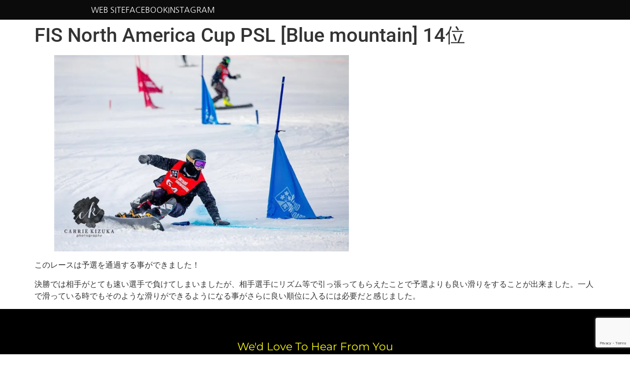

--- FILE ---
content_type: text/html; charset=utf-8
request_url: https://www.google.com/recaptcha/api2/anchor?ar=1&k=6Lfjx2IpAAAAADORiEeloLn8jeCxXCN7cTXrKNsV&co=aHR0cHM6Ly9zaGlrb2guanA6NDQz&hl=en&type=v3&v=N67nZn4AqZkNcbeMu4prBgzg&size=invisible&badge=bottomright&sa=Form&anchor-ms=20000&execute-ms=30000&cb=56ftua4wyipq
body_size: 48559
content:
<!DOCTYPE HTML><html dir="ltr" lang="en"><head><meta http-equiv="Content-Type" content="text/html; charset=UTF-8">
<meta http-equiv="X-UA-Compatible" content="IE=edge">
<title>reCAPTCHA</title>
<style type="text/css">
/* cyrillic-ext */
@font-face {
  font-family: 'Roboto';
  font-style: normal;
  font-weight: 400;
  font-stretch: 100%;
  src: url(//fonts.gstatic.com/s/roboto/v48/KFO7CnqEu92Fr1ME7kSn66aGLdTylUAMa3GUBHMdazTgWw.woff2) format('woff2');
  unicode-range: U+0460-052F, U+1C80-1C8A, U+20B4, U+2DE0-2DFF, U+A640-A69F, U+FE2E-FE2F;
}
/* cyrillic */
@font-face {
  font-family: 'Roboto';
  font-style: normal;
  font-weight: 400;
  font-stretch: 100%;
  src: url(//fonts.gstatic.com/s/roboto/v48/KFO7CnqEu92Fr1ME7kSn66aGLdTylUAMa3iUBHMdazTgWw.woff2) format('woff2');
  unicode-range: U+0301, U+0400-045F, U+0490-0491, U+04B0-04B1, U+2116;
}
/* greek-ext */
@font-face {
  font-family: 'Roboto';
  font-style: normal;
  font-weight: 400;
  font-stretch: 100%;
  src: url(//fonts.gstatic.com/s/roboto/v48/KFO7CnqEu92Fr1ME7kSn66aGLdTylUAMa3CUBHMdazTgWw.woff2) format('woff2');
  unicode-range: U+1F00-1FFF;
}
/* greek */
@font-face {
  font-family: 'Roboto';
  font-style: normal;
  font-weight: 400;
  font-stretch: 100%;
  src: url(//fonts.gstatic.com/s/roboto/v48/KFO7CnqEu92Fr1ME7kSn66aGLdTylUAMa3-UBHMdazTgWw.woff2) format('woff2');
  unicode-range: U+0370-0377, U+037A-037F, U+0384-038A, U+038C, U+038E-03A1, U+03A3-03FF;
}
/* math */
@font-face {
  font-family: 'Roboto';
  font-style: normal;
  font-weight: 400;
  font-stretch: 100%;
  src: url(//fonts.gstatic.com/s/roboto/v48/KFO7CnqEu92Fr1ME7kSn66aGLdTylUAMawCUBHMdazTgWw.woff2) format('woff2');
  unicode-range: U+0302-0303, U+0305, U+0307-0308, U+0310, U+0312, U+0315, U+031A, U+0326-0327, U+032C, U+032F-0330, U+0332-0333, U+0338, U+033A, U+0346, U+034D, U+0391-03A1, U+03A3-03A9, U+03B1-03C9, U+03D1, U+03D5-03D6, U+03F0-03F1, U+03F4-03F5, U+2016-2017, U+2034-2038, U+203C, U+2040, U+2043, U+2047, U+2050, U+2057, U+205F, U+2070-2071, U+2074-208E, U+2090-209C, U+20D0-20DC, U+20E1, U+20E5-20EF, U+2100-2112, U+2114-2115, U+2117-2121, U+2123-214F, U+2190, U+2192, U+2194-21AE, U+21B0-21E5, U+21F1-21F2, U+21F4-2211, U+2213-2214, U+2216-22FF, U+2308-230B, U+2310, U+2319, U+231C-2321, U+2336-237A, U+237C, U+2395, U+239B-23B7, U+23D0, U+23DC-23E1, U+2474-2475, U+25AF, U+25B3, U+25B7, U+25BD, U+25C1, U+25CA, U+25CC, U+25FB, U+266D-266F, U+27C0-27FF, U+2900-2AFF, U+2B0E-2B11, U+2B30-2B4C, U+2BFE, U+3030, U+FF5B, U+FF5D, U+1D400-1D7FF, U+1EE00-1EEFF;
}
/* symbols */
@font-face {
  font-family: 'Roboto';
  font-style: normal;
  font-weight: 400;
  font-stretch: 100%;
  src: url(//fonts.gstatic.com/s/roboto/v48/KFO7CnqEu92Fr1ME7kSn66aGLdTylUAMaxKUBHMdazTgWw.woff2) format('woff2');
  unicode-range: U+0001-000C, U+000E-001F, U+007F-009F, U+20DD-20E0, U+20E2-20E4, U+2150-218F, U+2190, U+2192, U+2194-2199, U+21AF, U+21E6-21F0, U+21F3, U+2218-2219, U+2299, U+22C4-22C6, U+2300-243F, U+2440-244A, U+2460-24FF, U+25A0-27BF, U+2800-28FF, U+2921-2922, U+2981, U+29BF, U+29EB, U+2B00-2BFF, U+4DC0-4DFF, U+FFF9-FFFB, U+10140-1018E, U+10190-1019C, U+101A0, U+101D0-101FD, U+102E0-102FB, U+10E60-10E7E, U+1D2C0-1D2D3, U+1D2E0-1D37F, U+1F000-1F0FF, U+1F100-1F1AD, U+1F1E6-1F1FF, U+1F30D-1F30F, U+1F315, U+1F31C, U+1F31E, U+1F320-1F32C, U+1F336, U+1F378, U+1F37D, U+1F382, U+1F393-1F39F, U+1F3A7-1F3A8, U+1F3AC-1F3AF, U+1F3C2, U+1F3C4-1F3C6, U+1F3CA-1F3CE, U+1F3D4-1F3E0, U+1F3ED, U+1F3F1-1F3F3, U+1F3F5-1F3F7, U+1F408, U+1F415, U+1F41F, U+1F426, U+1F43F, U+1F441-1F442, U+1F444, U+1F446-1F449, U+1F44C-1F44E, U+1F453, U+1F46A, U+1F47D, U+1F4A3, U+1F4B0, U+1F4B3, U+1F4B9, U+1F4BB, U+1F4BF, U+1F4C8-1F4CB, U+1F4D6, U+1F4DA, U+1F4DF, U+1F4E3-1F4E6, U+1F4EA-1F4ED, U+1F4F7, U+1F4F9-1F4FB, U+1F4FD-1F4FE, U+1F503, U+1F507-1F50B, U+1F50D, U+1F512-1F513, U+1F53E-1F54A, U+1F54F-1F5FA, U+1F610, U+1F650-1F67F, U+1F687, U+1F68D, U+1F691, U+1F694, U+1F698, U+1F6AD, U+1F6B2, U+1F6B9-1F6BA, U+1F6BC, U+1F6C6-1F6CF, U+1F6D3-1F6D7, U+1F6E0-1F6EA, U+1F6F0-1F6F3, U+1F6F7-1F6FC, U+1F700-1F7FF, U+1F800-1F80B, U+1F810-1F847, U+1F850-1F859, U+1F860-1F887, U+1F890-1F8AD, U+1F8B0-1F8BB, U+1F8C0-1F8C1, U+1F900-1F90B, U+1F93B, U+1F946, U+1F984, U+1F996, U+1F9E9, U+1FA00-1FA6F, U+1FA70-1FA7C, U+1FA80-1FA89, U+1FA8F-1FAC6, U+1FACE-1FADC, U+1FADF-1FAE9, U+1FAF0-1FAF8, U+1FB00-1FBFF;
}
/* vietnamese */
@font-face {
  font-family: 'Roboto';
  font-style: normal;
  font-weight: 400;
  font-stretch: 100%;
  src: url(//fonts.gstatic.com/s/roboto/v48/KFO7CnqEu92Fr1ME7kSn66aGLdTylUAMa3OUBHMdazTgWw.woff2) format('woff2');
  unicode-range: U+0102-0103, U+0110-0111, U+0128-0129, U+0168-0169, U+01A0-01A1, U+01AF-01B0, U+0300-0301, U+0303-0304, U+0308-0309, U+0323, U+0329, U+1EA0-1EF9, U+20AB;
}
/* latin-ext */
@font-face {
  font-family: 'Roboto';
  font-style: normal;
  font-weight: 400;
  font-stretch: 100%;
  src: url(//fonts.gstatic.com/s/roboto/v48/KFO7CnqEu92Fr1ME7kSn66aGLdTylUAMa3KUBHMdazTgWw.woff2) format('woff2');
  unicode-range: U+0100-02BA, U+02BD-02C5, U+02C7-02CC, U+02CE-02D7, U+02DD-02FF, U+0304, U+0308, U+0329, U+1D00-1DBF, U+1E00-1E9F, U+1EF2-1EFF, U+2020, U+20A0-20AB, U+20AD-20C0, U+2113, U+2C60-2C7F, U+A720-A7FF;
}
/* latin */
@font-face {
  font-family: 'Roboto';
  font-style: normal;
  font-weight: 400;
  font-stretch: 100%;
  src: url(//fonts.gstatic.com/s/roboto/v48/KFO7CnqEu92Fr1ME7kSn66aGLdTylUAMa3yUBHMdazQ.woff2) format('woff2');
  unicode-range: U+0000-00FF, U+0131, U+0152-0153, U+02BB-02BC, U+02C6, U+02DA, U+02DC, U+0304, U+0308, U+0329, U+2000-206F, U+20AC, U+2122, U+2191, U+2193, U+2212, U+2215, U+FEFF, U+FFFD;
}
/* cyrillic-ext */
@font-face {
  font-family: 'Roboto';
  font-style: normal;
  font-weight: 500;
  font-stretch: 100%;
  src: url(//fonts.gstatic.com/s/roboto/v48/KFO7CnqEu92Fr1ME7kSn66aGLdTylUAMa3GUBHMdazTgWw.woff2) format('woff2');
  unicode-range: U+0460-052F, U+1C80-1C8A, U+20B4, U+2DE0-2DFF, U+A640-A69F, U+FE2E-FE2F;
}
/* cyrillic */
@font-face {
  font-family: 'Roboto';
  font-style: normal;
  font-weight: 500;
  font-stretch: 100%;
  src: url(//fonts.gstatic.com/s/roboto/v48/KFO7CnqEu92Fr1ME7kSn66aGLdTylUAMa3iUBHMdazTgWw.woff2) format('woff2');
  unicode-range: U+0301, U+0400-045F, U+0490-0491, U+04B0-04B1, U+2116;
}
/* greek-ext */
@font-face {
  font-family: 'Roboto';
  font-style: normal;
  font-weight: 500;
  font-stretch: 100%;
  src: url(//fonts.gstatic.com/s/roboto/v48/KFO7CnqEu92Fr1ME7kSn66aGLdTylUAMa3CUBHMdazTgWw.woff2) format('woff2');
  unicode-range: U+1F00-1FFF;
}
/* greek */
@font-face {
  font-family: 'Roboto';
  font-style: normal;
  font-weight: 500;
  font-stretch: 100%;
  src: url(//fonts.gstatic.com/s/roboto/v48/KFO7CnqEu92Fr1ME7kSn66aGLdTylUAMa3-UBHMdazTgWw.woff2) format('woff2');
  unicode-range: U+0370-0377, U+037A-037F, U+0384-038A, U+038C, U+038E-03A1, U+03A3-03FF;
}
/* math */
@font-face {
  font-family: 'Roboto';
  font-style: normal;
  font-weight: 500;
  font-stretch: 100%;
  src: url(//fonts.gstatic.com/s/roboto/v48/KFO7CnqEu92Fr1ME7kSn66aGLdTylUAMawCUBHMdazTgWw.woff2) format('woff2');
  unicode-range: U+0302-0303, U+0305, U+0307-0308, U+0310, U+0312, U+0315, U+031A, U+0326-0327, U+032C, U+032F-0330, U+0332-0333, U+0338, U+033A, U+0346, U+034D, U+0391-03A1, U+03A3-03A9, U+03B1-03C9, U+03D1, U+03D5-03D6, U+03F0-03F1, U+03F4-03F5, U+2016-2017, U+2034-2038, U+203C, U+2040, U+2043, U+2047, U+2050, U+2057, U+205F, U+2070-2071, U+2074-208E, U+2090-209C, U+20D0-20DC, U+20E1, U+20E5-20EF, U+2100-2112, U+2114-2115, U+2117-2121, U+2123-214F, U+2190, U+2192, U+2194-21AE, U+21B0-21E5, U+21F1-21F2, U+21F4-2211, U+2213-2214, U+2216-22FF, U+2308-230B, U+2310, U+2319, U+231C-2321, U+2336-237A, U+237C, U+2395, U+239B-23B7, U+23D0, U+23DC-23E1, U+2474-2475, U+25AF, U+25B3, U+25B7, U+25BD, U+25C1, U+25CA, U+25CC, U+25FB, U+266D-266F, U+27C0-27FF, U+2900-2AFF, U+2B0E-2B11, U+2B30-2B4C, U+2BFE, U+3030, U+FF5B, U+FF5D, U+1D400-1D7FF, U+1EE00-1EEFF;
}
/* symbols */
@font-face {
  font-family: 'Roboto';
  font-style: normal;
  font-weight: 500;
  font-stretch: 100%;
  src: url(//fonts.gstatic.com/s/roboto/v48/KFO7CnqEu92Fr1ME7kSn66aGLdTylUAMaxKUBHMdazTgWw.woff2) format('woff2');
  unicode-range: U+0001-000C, U+000E-001F, U+007F-009F, U+20DD-20E0, U+20E2-20E4, U+2150-218F, U+2190, U+2192, U+2194-2199, U+21AF, U+21E6-21F0, U+21F3, U+2218-2219, U+2299, U+22C4-22C6, U+2300-243F, U+2440-244A, U+2460-24FF, U+25A0-27BF, U+2800-28FF, U+2921-2922, U+2981, U+29BF, U+29EB, U+2B00-2BFF, U+4DC0-4DFF, U+FFF9-FFFB, U+10140-1018E, U+10190-1019C, U+101A0, U+101D0-101FD, U+102E0-102FB, U+10E60-10E7E, U+1D2C0-1D2D3, U+1D2E0-1D37F, U+1F000-1F0FF, U+1F100-1F1AD, U+1F1E6-1F1FF, U+1F30D-1F30F, U+1F315, U+1F31C, U+1F31E, U+1F320-1F32C, U+1F336, U+1F378, U+1F37D, U+1F382, U+1F393-1F39F, U+1F3A7-1F3A8, U+1F3AC-1F3AF, U+1F3C2, U+1F3C4-1F3C6, U+1F3CA-1F3CE, U+1F3D4-1F3E0, U+1F3ED, U+1F3F1-1F3F3, U+1F3F5-1F3F7, U+1F408, U+1F415, U+1F41F, U+1F426, U+1F43F, U+1F441-1F442, U+1F444, U+1F446-1F449, U+1F44C-1F44E, U+1F453, U+1F46A, U+1F47D, U+1F4A3, U+1F4B0, U+1F4B3, U+1F4B9, U+1F4BB, U+1F4BF, U+1F4C8-1F4CB, U+1F4D6, U+1F4DA, U+1F4DF, U+1F4E3-1F4E6, U+1F4EA-1F4ED, U+1F4F7, U+1F4F9-1F4FB, U+1F4FD-1F4FE, U+1F503, U+1F507-1F50B, U+1F50D, U+1F512-1F513, U+1F53E-1F54A, U+1F54F-1F5FA, U+1F610, U+1F650-1F67F, U+1F687, U+1F68D, U+1F691, U+1F694, U+1F698, U+1F6AD, U+1F6B2, U+1F6B9-1F6BA, U+1F6BC, U+1F6C6-1F6CF, U+1F6D3-1F6D7, U+1F6E0-1F6EA, U+1F6F0-1F6F3, U+1F6F7-1F6FC, U+1F700-1F7FF, U+1F800-1F80B, U+1F810-1F847, U+1F850-1F859, U+1F860-1F887, U+1F890-1F8AD, U+1F8B0-1F8BB, U+1F8C0-1F8C1, U+1F900-1F90B, U+1F93B, U+1F946, U+1F984, U+1F996, U+1F9E9, U+1FA00-1FA6F, U+1FA70-1FA7C, U+1FA80-1FA89, U+1FA8F-1FAC6, U+1FACE-1FADC, U+1FADF-1FAE9, U+1FAF0-1FAF8, U+1FB00-1FBFF;
}
/* vietnamese */
@font-face {
  font-family: 'Roboto';
  font-style: normal;
  font-weight: 500;
  font-stretch: 100%;
  src: url(//fonts.gstatic.com/s/roboto/v48/KFO7CnqEu92Fr1ME7kSn66aGLdTylUAMa3OUBHMdazTgWw.woff2) format('woff2');
  unicode-range: U+0102-0103, U+0110-0111, U+0128-0129, U+0168-0169, U+01A0-01A1, U+01AF-01B0, U+0300-0301, U+0303-0304, U+0308-0309, U+0323, U+0329, U+1EA0-1EF9, U+20AB;
}
/* latin-ext */
@font-face {
  font-family: 'Roboto';
  font-style: normal;
  font-weight: 500;
  font-stretch: 100%;
  src: url(//fonts.gstatic.com/s/roboto/v48/KFO7CnqEu92Fr1ME7kSn66aGLdTylUAMa3KUBHMdazTgWw.woff2) format('woff2');
  unicode-range: U+0100-02BA, U+02BD-02C5, U+02C7-02CC, U+02CE-02D7, U+02DD-02FF, U+0304, U+0308, U+0329, U+1D00-1DBF, U+1E00-1E9F, U+1EF2-1EFF, U+2020, U+20A0-20AB, U+20AD-20C0, U+2113, U+2C60-2C7F, U+A720-A7FF;
}
/* latin */
@font-face {
  font-family: 'Roboto';
  font-style: normal;
  font-weight: 500;
  font-stretch: 100%;
  src: url(//fonts.gstatic.com/s/roboto/v48/KFO7CnqEu92Fr1ME7kSn66aGLdTylUAMa3yUBHMdazQ.woff2) format('woff2');
  unicode-range: U+0000-00FF, U+0131, U+0152-0153, U+02BB-02BC, U+02C6, U+02DA, U+02DC, U+0304, U+0308, U+0329, U+2000-206F, U+20AC, U+2122, U+2191, U+2193, U+2212, U+2215, U+FEFF, U+FFFD;
}
/* cyrillic-ext */
@font-face {
  font-family: 'Roboto';
  font-style: normal;
  font-weight: 900;
  font-stretch: 100%;
  src: url(//fonts.gstatic.com/s/roboto/v48/KFO7CnqEu92Fr1ME7kSn66aGLdTylUAMa3GUBHMdazTgWw.woff2) format('woff2');
  unicode-range: U+0460-052F, U+1C80-1C8A, U+20B4, U+2DE0-2DFF, U+A640-A69F, U+FE2E-FE2F;
}
/* cyrillic */
@font-face {
  font-family: 'Roboto';
  font-style: normal;
  font-weight: 900;
  font-stretch: 100%;
  src: url(//fonts.gstatic.com/s/roboto/v48/KFO7CnqEu92Fr1ME7kSn66aGLdTylUAMa3iUBHMdazTgWw.woff2) format('woff2');
  unicode-range: U+0301, U+0400-045F, U+0490-0491, U+04B0-04B1, U+2116;
}
/* greek-ext */
@font-face {
  font-family: 'Roboto';
  font-style: normal;
  font-weight: 900;
  font-stretch: 100%;
  src: url(//fonts.gstatic.com/s/roboto/v48/KFO7CnqEu92Fr1ME7kSn66aGLdTylUAMa3CUBHMdazTgWw.woff2) format('woff2');
  unicode-range: U+1F00-1FFF;
}
/* greek */
@font-face {
  font-family: 'Roboto';
  font-style: normal;
  font-weight: 900;
  font-stretch: 100%;
  src: url(//fonts.gstatic.com/s/roboto/v48/KFO7CnqEu92Fr1ME7kSn66aGLdTylUAMa3-UBHMdazTgWw.woff2) format('woff2');
  unicode-range: U+0370-0377, U+037A-037F, U+0384-038A, U+038C, U+038E-03A1, U+03A3-03FF;
}
/* math */
@font-face {
  font-family: 'Roboto';
  font-style: normal;
  font-weight: 900;
  font-stretch: 100%;
  src: url(//fonts.gstatic.com/s/roboto/v48/KFO7CnqEu92Fr1ME7kSn66aGLdTylUAMawCUBHMdazTgWw.woff2) format('woff2');
  unicode-range: U+0302-0303, U+0305, U+0307-0308, U+0310, U+0312, U+0315, U+031A, U+0326-0327, U+032C, U+032F-0330, U+0332-0333, U+0338, U+033A, U+0346, U+034D, U+0391-03A1, U+03A3-03A9, U+03B1-03C9, U+03D1, U+03D5-03D6, U+03F0-03F1, U+03F4-03F5, U+2016-2017, U+2034-2038, U+203C, U+2040, U+2043, U+2047, U+2050, U+2057, U+205F, U+2070-2071, U+2074-208E, U+2090-209C, U+20D0-20DC, U+20E1, U+20E5-20EF, U+2100-2112, U+2114-2115, U+2117-2121, U+2123-214F, U+2190, U+2192, U+2194-21AE, U+21B0-21E5, U+21F1-21F2, U+21F4-2211, U+2213-2214, U+2216-22FF, U+2308-230B, U+2310, U+2319, U+231C-2321, U+2336-237A, U+237C, U+2395, U+239B-23B7, U+23D0, U+23DC-23E1, U+2474-2475, U+25AF, U+25B3, U+25B7, U+25BD, U+25C1, U+25CA, U+25CC, U+25FB, U+266D-266F, U+27C0-27FF, U+2900-2AFF, U+2B0E-2B11, U+2B30-2B4C, U+2BFE, U+3030, U+FF5B, U+FF5D, U+1D400-1D7FF, U+1EE00-1EEFF;
}
/* symbols */
@font-face {
  font-family: 'Roboto';
  font-style: normal;
  font-weight: 900;
  font-stretch: 100%;
  src: url(//fonts.gstatic.com/s/roboto/v48/KFO7CnqEu92Fr1ME7kSn66aGLdTylUAMaxKUBHMdazTgWw.woff2) format('woff2');
  unicode-range: U+0001-000C, U+000E-001F, U+007F-009F, U+20DD-20E0, U+20E2-20E4, U+2150-218F, U+2190, U+2192, U+2194-2199, U+21AF, U+21E6-21F0, U+21F3, U+2218-2219, U+2299, U+22C4-22C6, U+2300-243F, U+2440-244A, U+2460-24FF, U+25A0-27BF, U+2800-28FF, U+2921-2922, U+2981, U+29BF, U+29EB, U+2B00-2BFF, U+4DC0-4DFF, U+FFF9-FFFB, U+10140-1018E, U+10190-1019C, U+101A0, U+101D0-101FD, U+102E0-102FB, U+10E60-10E7E, U+1D2C0-1D2D3, U+1D2E0-1D37F, U+1F000-1F0FF, U+1F100-1F1AD, U+1F1E6-1F1FF, U+1F30D-1F30F, U+1F315, U+1F31C, U+1F31E, U+1F320-1F32C, U+1F336, U+1F378, U+1F37D, U+1F382, U+1F393-1F39F, U+1F3A7-1F3A8, U+1F3AC-1F3AF, U+1F3C2, U+1F3C4-1F3C6, U+1F3CA-1F3CE, U+1F3D4-1F3E0, U+1F3ED, U+1F3F1-1F3F3, U+1F3F5-1F3F7, U+1F408, U+1F415, U+1F41F, U+1F426, U+1F43F, U+1F441-1F442, U+1F444, U+1F446-1F449, U+1F44C-1F44E, U+1F453, U+1F46A, U+1F47D, U+1F4A3, U+1F4B0, U+1F4B3, U+1F4B9, U+1F4BB, U+1F4BF, U+1F4C8-1F4CB, U+1F4D6, U+1F4DA, U+1F4DF, U+1F4E3-1F4E6, U+1F4EA-1F4ED, U+1F4F7, U+1F4F9-1F4FB, U+1F4FD-1F4FE, U+1F503, U+1F507-1F50B, U+1F50D, U+1F512-1F513, U+1F53E-1F54A, U+1F54F-1F5FA, U+1F610, U+1F650-1F67F, U+1F687, U+1F68D, U+1F691, U+1F694, U+1F698, U+1F6AD, U+1F6B2, U+1F6B9-1F6BA, U+1F6BC, U+1F6C6-1F6CF, U+1F6D3-1F6D7, U+1F6E0-1F6EA, U+1F6F0-1F6F3, U+1F6F7-1F6FC, U+1F700-1F7FF, U+1F800-1F80B, U+1F810-1F847, U+1F850-1F859, U+1F860-1F887, U+1F890-1F8AD, U+1F8B0-1F8BB, U+1F8C0-1F8C1, U+1F900-1F90B, U+1F93B, U+1F946, U+1F984, U+1F996, U+1F9E9, U+1FA00-1FA6F, U+1FA70-1FA7C, U+1FA80-1FA89, U+1FA8F-1FAC6, U+1FACE-1FADC, U+1FADF-1FAE9, U+1FAF0-1FAF8, U+1FB00-1FBFF;
}
/* vietnamese */
@font-face {
  font-family: 'Roboto';
  font-style: normal;
  font-weight: 900;
  font-stretch: 100%;
  src: url(//fonts.gstatic.com/s/roboto/v48/KFO7CnqEu92Fr1ME7kSn66aGLdTylUAMa3OUBHMdazTgWw.woff2) format('woff2');
  unicode-range: U+0102-0103, U+0110-0111, U+0128-0129, U+0168-0169, U+01A0-01A1, U+01AF-01B0, U+0300-0301, U+0303-0304, U+0308-0309, U+0323, U+0329, U+1EA0-1EF9, U+20AB;
}
/* latin-ext */
@font-face {
  font-family: 'Roboto';
  font-style: normal;
  font-weight: 900;
  font-stretch: 100%;
  src: url(//fonts.gstatic.com/s/roboto/v48/KFO7CnqEu92Fr1ME7kSn66aGLdTylUAMa3KUBHMdazTgWw.woff2) format('woff2');
  unicode-range: U+0100-02BA, U+02BD-02C5, U+02C7-02CC, U+02CE-02D7, U+02DD-02FF, U+0304, U+0308, U+0329, U+1D00-1DBF, U+1E00-1E9F, U+1EF2-1EFF, U+2020, U+20A0-20AB, U+20AD-20C0, U+2113, U+2C60-2C7F, U+A720-A7FF;
}
/* latin */
@font-face {
  font-family: 'Roboto';
  font-style: normal;
  font-weight: 900;
  font-stretch: 100%;
  src: url(//fonts.gstatic.com/s/roboto/v48/KFO7CnqEu92Fr1ME7kSn66aGLdTylUAMa3yUBHMdazQ.woff2) format('woff2');
  unicode-range: U+0000-00FF, U+0131, U+0152-0153, U+02BB-02BC, U+02C6, U+02DA, U+02DC, U+0304, U+0308, U+0329, U+2000-206F, U+20AC, U+2122, U+2191, U+2193, U+2212, U+2215, U+FEFF, U+FFFD;
}

</style>
<link rel="stylesheet" type="text/css" href="https://www.gstatic.com/recaptcha/releases/N67nZn4AqZkNcbeMu4prBgzg/styles__ltr.css">
<script nonce="VTXU4WJ6SFhJcunJKUzfWQ" type="text/javascript">window['__recaptcha_api'] = 'https://www.google.com/recaptcha/api2/';</script>
<script type="text/javascript" src="https://www.gstatic.com/recaptcha/releases/N67nZn4AqZkNcbeMu4prBgzg/recaptcha__en.js" nonce="VTXU4WJ6SFhJcunJKUzfWQ">
      
    </script></head>
<body><div id="rc-anchor-alert" class="rc-anchor-alert"></div>
<input type="hidden" id="recaptcha-token" value="[base64]">
<script type="text/javascript" nonce="VTXU4WJ6SFhJcunJKUzfWQ">
      recaptcha.anchor.Main.init("[\x22ainput\x22,[\x22bgdata\x22,\x22\x22,\[base64]/[base64]/[base64]/[base64]/[base64]/UltsKytdPUU6KEU8MjA0OD9SW2wrK109RT4+NnwxOTI6KChFJjY0NTEyKT09NTUyOTYmJk0rMTxjLmxlbmd0aCYmKGMuY2hhckNvZGVBdChNKzEpJjY0NTEyKT09NTYzMjA/[base64]/[base64]/[base64]/[base64]/[base64]/[base64]/[base64]\x22,\[base64]\x22,\[base64]/[base64]/[base64]/[base64]/DhsOHXcK3SVgYF8OcAMO8w4fDmD3DkcOqwqYlw4JFPEplw63CsCQ6fcOLwr0ywozCkcKUL1svw4jDvR06wprDkyNZHlvCtnfDkcOAbhh5w4LDhMOcw4M1wqDDkWjCrnvCoXjDlVQFJSTCrcKsw517J8KzJlsSw4Ufwq8YwprDnycxNsOfw6HDk8K2wo/DiMKCZsKUM8OtWMORR8KbMsOcw77CisOpS8K2QlRBwonCtsKPM8KFfMORFhXDlRPCksOIwrLCl8OoEBR7w5TDtcO3w75xw7/ClsOjwrrDk8KqfHjCilTCnFvDj2rDvMKHG1bDvk0fdsOQw4w9IsOHG8Ouwokhw7/Cj1LDoi4Pw5zDkMOxw6MxdMKOZCoALcOmCV/[base64]/DgsKFNgRXw7sCY8K6YcKiEEVhbcOhw5fDiHFHwoMRwpLCuk/[base64]/Do8O7aMK0ZsOkZ8O9S8OIMMO6wrxRwoo/IRzCkDMYNjjDuivDphcQwo8xUBhXVTEAOFTClcK9ccKMHcKTw5HCojjDvjXCr8OfwofDvilBw4nCgMO4w5M2KsKcc8OuwrXCumzCmA/DgBIHWsKySHPDmQ0gEcKTwqoUw7h1OsK8fBJjw6fCvz42agJZwoDDkMK3GGzCjsO7wo3CjcOaw7AcGX1swpLCvcK0w75fO8KGwrrDosKDD8KHw7DCvsOpwq3Ct2MIHMKEw4V3w5hYFMK1wqfCssKsCQDCssOlcA/CrcKDDBTChcKWwpbCgF3DkiDChMOIwqhvw6fCsMOUJ0vDgBzCiVDDusOxwpvDlR/DhH0ow4seGsOSdMOQw4TDnxHDiBDDhzjDvCxdLXM2wpo0wq/CsAEdYMOnA8OIw6N1UQ0VwogjflDDlQ/DkMOzw5zDo8K4woYswr9Yw7pfVMOHwoAUwoLDmcKrw6ctw6zClcKXfMO5WcOeLMOBHAwIwpA0w6p/EMO/[base64]/Doz/[base64]/[base64]/QzvDmcOdwrvCrlzCjSvCicKtJcKMw69ZwrHCjCtuYB5Vw5fClzjCm8KPw4PConoEw60aw7pMZ8OvwobDq8OTCMKhwotfw7V+woI5RkliFibCuGvDt0LDh8O6NsKvKjQsw4prKsOHdxUfw47Cv8KFAkLCrMKOSUVnYMKkecOgM3fDlGsxw5ZPai/[base64]/CrsKqw4NWwpMeUMKvZRFZwrrCr8OvcSsYTQXCmsOKHFLDsXVlb8OUN8KaUyUhwqHDjsOAw6jDtzkfQsOPw4/ChcKhw5wmw493w7F9w6LDlcKKAcK/[base64]/DtMOCw4jDhsOWw7nDm8Oqw4ZLMnDDqsKOJSEKM8OOw7YGw63DocOfw53Dn2jDgcO/wrnDucKfw44YTsKEdC3Dq8O1JcKJYcOEwq/DnVASw5JkwpUpC8KDIwjCksK3w4zDpSDDh8O1wovCtsOIYygyw6bChMKdwpbDg0Fawrt/b8K4wr0rDMO5w5VTwrBEBHZkcgPDi2VYOWoTw4g9woHDqMKzw5bDgQtcw4hXwpAvYQxxw5PCj8OSH8OId8KIW8KWV1UewptYw5DDqFrDkz7Cims4BcK8wqN1K8OMwqt1wrvCmU/DpnoMwo3DncKSw5/CgsOSB8OqwozDk8KawoBPYcKqXGl6w5HCtcO0wr/[base64]/PRvDq8OfajApVDZgwr/DlkcKJC4hwoJtPMODwq09W8K1wqdCw4EibsOzwqbDpnQ1w4fDsGTCpsOMfGvDjsK8fMOUY8OZwp3CncKkCn9Ow77CnQh5NcKRwqtNQCXDjAwnw6lOZDxNw6PCo1JwwqrChcOiZ8KowobCrDnDol8/w6LCkylUUGVVDwXClx59V8KPZl7DicKjwroNbjEywpIHwrg0Fn7CgsKceGZhPGk7wqvCucOpHjbCtUDDumU/e8OyT8KpwqMKwojCosOxw6HCg8Ojw5s+MsK0wpdpacKaw6/Csx/CksOAwrHDgVtQw5vDnmzDqDPCq8OqUx/DiHlGw6vCpgsBw4DDv8KPwobDljHDusOdw4lZwr/DilbCusKgdwI/woTDuDbDrcKbIcKDe8K0JBLCr2JsdsKMKsOOBg/CpMObw49vIXPDvl4KQcKyw4fDv8KxRcOIOMO8M8Kew7fCg2jDvA7Dn8K9d8OjwqYowpjDgz5rc1LDjyPCuxR/[base64]/DtAvClGpRwpfCvA1RK3zDkigFwoTCnW3DvsOjYDxSI8OCwrLCpMKDw6FYFcOAwrXDiD7CgXvCuVUfw5swcBgAwp1Jw6okwodxNsKGNg/CicOlBxbDoDLCnjzDksKCcCc1w4PCusOPezTDhMKJScKQwr8zKcOXw7hpXVl6RSEcwpTCpMOzJcKPw5DDv8OEbMO/w7JCB8OJLm/DvjzDlmTDn8Kyw43DllcqwqVXP8KkHcKcK8KZGMO/fTvCn8Obwox+DjrDtRtAw5nCliZTw65GIltjw74Vw7dtw5zCusOfTsKESjYiw5QnHMKPw53Cg8OtZD7CkVUQw6Uew7jDv8OHB0PDr8O5bHrDqcKyw63DscOYwqPClsKpWsKXGGPDu8OOBMKfwpVlXkTDhMKzwowoUsOqwp7ChCIZQsO/dMKjw6LClcKUDCfCnMK0AMKvw47DkRfChijDsMOTGCEYwr7CqsKLZyYww6Rqwq0UTsOHwq1rbMKPwoTCsSrCtxIxNcOAw73DqQMZw7rCrANCw4ltw4wtw7MvAgXDn1/CvVrDlcOVR8OTCMKgw6/CpsKpw7sawqnDq8O8OcOEw4RDw796UDk7FBomwr3DncKCHinCpsKDE8KMGsKYQV/CpsOvwrrDizEqMQ3Dq8KQQ8OwwrEhXhrCskolwrnDmivDqFHDvcOWC8OkHUTDhx/Cvw/DrcOrw77CrcKNwqbDmyQ7wqbDrMKGBsOiw69Xe8KVVcKzwqc9OcKdwqtGQsKHw7nDiDJXeSLDssK1ZRdtwrBMw5TCvcOiH8K1wqAEw5zCt8KAVHItK8OENcOEwqPDqlrCmMKxwrfCpcO5KcKFwprCgcOzSSLDvMKCVsOUwoEyVE8hKMKMw4o8BcKtwq/[base64]/[base64]/OmJkAyXDlVxmw4g9wrPCq3UNwokCw55lAE3DgcKvwp/[base64]/[base64]/DrMKjb0zDoRBmEsKewpnCqHDDjcKhw6BQexPCkMOMwoPDsF4jw5nDukbDvMK4w7bCqR7Dtn/DsMKqw7F7JsOMPsOuwr1SWwjDgmwgXMKvwqwxwrfClGPCiknCvMOIwpHDkhfCmsO+w47CtMKEc1QQOMKTw43CpMOhSWHDgkfCssKZQXHClMK+U8O8wr7DrnnDo8OCw6/Cujx5w4oHw4jCr8OBwrfDr0l+e3DDtEvDpMK2CMKhEi17GiQ1I8KywqhZwpHCpHkpw6tQwp8JEGh1w6YMNBnCgEDCgB5vwplfw7DCusKLWcK9ESYGwr3Cv8OkFR0rwqoLw55MVQLCrcOzw4Ucb8OpwqfDvWcDFcOow6/DoBRDw79kG8OJTn3DlkjCncOqw7pbw63CisKGwo7CuMKwUF7DjMKcwpgVK8OJw6HDslAPwqE6Gx8OwpJzwrPDqMO0bCMWw6trw6rDrcKYA8Kmw7xDw5Q+LcOMwqMIwrfDpzNyLBBAwqcZw7TCpcKxwr3CrEVOwodPwpjDuFXDqMOrwrY+asKSTx7CsTICbl/CvcONDsKfwpY9X2nChV1FfcOtw4vCicKcw5vCpMKfwqPChMOVAg/CssOda8K8w7XCuT54J8Omw6jCpcO6wp3ChE3CrMOrMjINfsOWCMO5cgZ3I8OpHgvDlsKtPTIewqEjUUVkwqvCscOXw5zDhsOYXnVvwpMNwqoTw4LDhn9wwr5dworCoMKPGcKawonCigXCqsOwMwwrX8KIw43DmVYzTxrDt2TDmQ5KwrHDusKRdxzDpD0vDcOow7/DqUzDnsO5wpZDwqR2eW8GHlVOw7rCgMKTwrJvEkDCuR7CgMOMw6jCjCXDjMKtfivDl8K2ZsOedcKuw7/ClFHDp8KGw6LClAfDi8Ozw4jDuMOEw5dHw54BX8OYEQXCgsKZwp7CqDLCvsOvwrjCoCsjY8Oqw5TDsBnCsXnCisK2PX/DpwPCicOhQXDCk3sxWMKQwqvDhAk3LDTCqsOOw5geVhMcwqXDiQXDqmp1EH1Vw4zDuVw1HXl5PVfCmGBCwp/DkULDg2/DlsKYwprCmn1twodmV8OawpLDk8K1wr3DmmItw5VNw5DCgMK6LmsZwqzDiMOtw4fCu1vCjcOBA0UjwpJlaFIdw4fDpEwXw7h7wo8CZMKDLmo5wq4JM8Oww6hUCcKEw4LCpsOCwoYswoPClMOvGsOHw5LCoMONLcOKYcKQw5QOwqDDhiZDRH/[base64]/DjMOKw43CgsKewq/DrgYRwqLDksOyw7V5OMK0wot/w7HDmnrCgcOhwoPClGR1w5tTwqXCsCzCpcK4w7ZKXMKhwqXDpMO8KBrDkk4cwq/CmFMAfcOcwqtFTn3CkcOCa2TDrsKlZsOISMKQPsK7J3XCuMOAwoLCjsK/w4/CqzNhw4tnw5ATwrosSMOqwpchOyPCpMOfam/Cik04AShvUU7DnsKZw5nCtMOcwovCtkjDsRttIx/[base64]/DqSXCgw1kw5dUw4nCvcKTw7duGHTCvnRqw5cKwq/CrcKtYFtswp7CuHQEKiomw7nCmcKpR8OMw7jDo8OJwpXDk8O+wr4JwptmbglDSsKtwq3Drxtow5jCtMKKfsOHw7LDhMKTwpfCssO2wr/DmsK0wqvClx3Dt0zCqsK0wqt/esO8wrZ1MWTDuVEGJj/DkcOtccKsZcOnw73DqTNoXMKTFzXDp8K+fMKiwql6woJ/[base64]/DgE3DhsKiwpPDpMK9w7ACw5jCnRjCpCtjw5XCi8KWE2smw5tPwqzDjj0AVMOhDsOFW8OiE8OLw6TDhSPCtMODwqPCrl0KKMO8IsO3IjDDjSVKOMKICcOhw6bDiHY/BTbCksK/w7TDtMKMwo9Neg7DriPCuXM5O1hJwo57IsOTw47CrMKKworCncKVw6vChcK7KsK1w5oULMK6Ejwwcm3CqsOjw6EkwrYmwq4kYsOrwr/DtAxEwpAJa2xnwrlBwqZXD8KGbMOgw4DChMOGwrd5w5/CgcKiwqzDsMOxdBvDhATDgDw1WhxcKhrCsMKUWMODd8KuAcOKCcODX8O0E8Ofw5jDsjsPecOCTmcEwqXDhELDk8KqwpTCgiDCvjAow4wnwofCtUYFw4DCocK4wq3DtGrDkWjDkgTCs2chw5vCmWcqM8KTeTLDt8OqBsOZw5TChSg2VMKiPHPChGTCvzM/w450wr/CqCbDnXDCr1nCjmRTZ8OGCsKLBsOMQSHDpcOXwq1Zw7LCjsOWwrfDocKtwozCksKxw6vDpsK1w71OX3pyFVHCnsKxB0ZHwoI/w4Idwp3ChTHDuMOiLCDCmQHCmAPCkD46SgXCjVFzZhJHwoAlw7plNy7DosOow67DgcOrEjRhw49EIsKYw5oPwoJoU8Klw5PCuRMmwpx7wq/DuxtMw55uw6/DqD7Di2fChsOSw6HCvcKGN8OwwrLDolE/wrsQw5Jkw5dvbMOfw7xsM1Z+JyTDjUHCncKLw7nCmDbCm8KOXAzDmMK+w7jCqsOww5rCpMKRwpEaw4Y6wr5LRxBiw5kpwrQlwrjDtw3Cv2BQDwp/wpbDuGNxwqzDgsOaw5PDpy0KL8Kfw6lKw7XCv8O4b8OLFy3CvT/Dq2LCs2IZw7puw6HDrCJMPMOvb8KbKcK+w6R/ZEJRPEDDrsOrWzkcwpPDggfCsCPCvMKNScO9w6Jww5lPwqp4w4fCtSzDm1pkTUAQaXjCnSbDtRzDvxlxHsOQw7R+w6fDiXnCvcKXwr/CscKZY1XCucKYwrMgwpnCrsKjwrc7UMKVXsOwwoXCvsOyw4tSw5UFFsKMwqPChcKDDcKbw7AWTsK/wpRCTDbDtBfDn8OJasOHc8Oewq7DpCgGXMOqXsOywqV5w5Fbw61Hw7xiKsO3Z23CmkRQw4wHBCVyElzCt8Kcwp9MXcOBw7vDvMOBw4pVQDxaOsOSw6NIw4R+FwQEWlvCmcKdA2fDqcOqw7gOMi/DksKbwpzCo3DCigXDusKKZjLDrA8wCFTDoMOZwoDCi8KzR8OKHwVawqY/wqXCrMOzw7bCrzUfJiJgEE5Sw4dzw5U3w7MKW8Kvwq1mwrl2woXCpsOAWMK6XjVsWxzDrcO/w6sKE8KRwog/TsKowptpHcOjJMO0XcOVXcKTworDgRDDpMKwfEFWY8ORw6BWwqXCvWAuXsOPwpg+IwHCrwgkIjANQyzDtcKCw6PDjF/CnsKfw6U9w6gMwrwGHsOMw7UMw4Ydw7vDvlhEHcKHw442w7IOwp3Cgk4CN1fCk8OcZysJw7TCkcOTw4HCuk/DqcKSFlEYMm8PwqBzwoTDmEzCiE9zwppUe0rCncKqVcOgXcK0wp7DqMOKwqLClB7Ch0ITw7HCmcOKwp9oOsKFKlfDtMO+c2PCpjdIw4oJwow4NlDCiFF4wrnCuMOwwrlow6ZgwqrDsk5VTcK8wqYOwr1EwqQCfgDCoGbDknpZw5PCicKyw7/Ct38Rwq8xNBzDkE/DhcKST8O0wrbDtAnCl8KywrsWwronwrRhHFHCpAscKcOQwrszS0rDiMKFwoVgw5MOOcKFT8KJZyR0wq5/w4dOw5EIw5d/w5A/[base64]/[base64]/[base64]/YcOdwo1/wpPCk3kWNmnDjSFuwqfDp8OLw7M4wp/CiHFCecOXZcKgf2guwqAPw5PDtsOuOsOwwrwfw4VYRMKAw50baUx5IsKmHMKWw7LDhcOiM8OFYFHDi2hdEj5cWjQqwobDtMOYTMORHcOrwoHDimjCgG3CliBOwo1Uw4XDm0k4OS5CUcObaQRGw77DllvCvcKDw51Tw5fCr8OJw4rCkcK8wqk/w4PCjHxTw6/Cr8KPw4LCmcO+w4zDmzlUwoBRw6zDqMOtwp/DsFnCksKDw7MfE3kWIWLDsWxFJk7DviPDjFdgMcKFw7DCoXDCrgJcAMKtwod9EMKoND/[base64]/DtMOSaFXCjyvCrHPCsy/CkMKkWsKVwrQbWMKqQcOow7pMRcK4wrZrHMKkw6piQwnDssK5e8O7w5tZwp1YIsK9wojDucKvwrbCg8OnUj5zZEd1wq0UCljCu2B0w4nCnHt0dE7DrcKcMgAPBXHDi8Ogw79Cw4/DrW7Du0nDnSPCnsOtd2oBNAgsKX4oUcKLw5UYIzArfcOYTsOrN8KEw78jR1IYUS9pwr/CvMOfVH0TBD7DpsOvw7ggw5nDhglUw4kWdDUBesKMwqM2NsKvfUVmwqjDtcK/wpwewo1cw5JyGsOsw7jDhMO4I8KrOVARwoDDuMOAw7/DkxrDtT7DkMOdVMKJGC4hw6LCncOOwo4+KiRwwqvDqEnCssO5W8K4wqF4RxfDpwrCtmQTwo9wGw5Dw7tOw6/DkcKwMUzDonHCjcOATBnCrz3DhcOZwqxew4vCqMK3dkDDmhYSMAXCtsO+wqHDosO8wqVxbsK1TcK/wolIOhYDJ8OrwrEiw5ZyImslWDsXfcOjw6UZZBQ1VHXCv8OfIsOiwq7Dh03Dv8K5fhHCmyvCoylxS8Opw6ctw7TCqsKYwp5Vw4VSw6k7DmY9HnoOLwnClcK4ZsOMVy0iUsO1wqMiR8O0wod4WcK3ASJ4wpRJCsKbwoLCpcOxYChVwpZ5w4/DnhDCt8KCw6lMBjTCk8KTw63CoS1FKcK9w77DnmvDpcKnw48ow6xsPRLCgMKBw5HDs1DCssKbEcO5FA1pworDrickTg8ywrRAw7fCp8OVwq/Do8OJwq/DjGHCmcKNw5YRw4QCw69vAcKNw4nCgR/CixfCoDV7L8KFAcKCfX4Sw4I3UsKbw5cXw50dRcKQw6FBw69Qe8K9w6k/McOaKcOcw5omwopjOcOhwrJHR0gsbHxfw4MkJhrDvV1bwqbDhUrDk8KaWzLCu8KNwpTDgsOAw4cwwqpneWAwKnZEZcOGwrwIVQpRwr1UQ8O0wprDisOmdjPDgMKqw6xgDTDCvBIRwol/wodiPcKAw57CjikQS8OlwpEyw7rDtRzCicO8PcKhAsKSLUHDvBfCvsKLw5rCqjgWQcOYw77CgcOZKFXDr8K4wrMPwpnChcO9LMKRwrvCoMOywr7Dv8OWwoHCpMKUTMKWw7XCvGZqBhLCo8Khw7zCscORKQtmA8KpYmp7wpMWw5LDmMKPwqXCgn/ChXZQw7hfDMOJPMOmWcOYwoYcwrbConggwr0fw6bCmMKbwrk9w6ZVwoDDjsKNfAAQwphlEsKMZMO+J8OdBgzDgD9ZVcOmwprCo8OgwrIRwosHwqQ4w5Vhwr4BbFjDkgUHYyfDhsKCw4swf8OLwosIwq/CrxbCvTF3w7zCmsObw6gKw6caAMOSwq0lLV5RCcKDEgrDrz7CmsOrw4xswqU3wobCn3jDoUhAABMsCMK8wr7Cq8Oowp0eHR4hwogeLjXCmnIbZCIBw6tRwpQFKsOsY8OWJ2nDrsKIc8OME8KQRXbDmksxMh4/wrxSwqtpBVggClYcw7rCssOcNcOUw5LDrsO+WMKSwp7CuxgAfsKFwpoEwrRQczXDtXPCjsOewq7CgMKrwpbDk2xIw5jDkUpbw4YPcktpZMKpWsKGFMOIwprDoMKJwo/ClcOPL3gxw69lCcOzwrTCnyw5ZMOlQMO5QcOewr7CjcO0w5/Dm08UecKQH8KkG2ciwrbCmMOoLcKGYcK/eU45w67CtQt3GhQ9wpTCvxbDusKAwpLDhDTCksKROyTCjsO+E8O5woHCgFN9bcKIAcO/dsKVOsOkw6bCnn/CpMKgTXoCwpR8BMOSN1ECQMKdDsOjwq7DhcK1w43CuMOAEcKZUTgHw7nCgcKvw48/woHDtU/CpMOdwrfCkVfCrzTDonwQw5/CgBZEw5HCp0/Dg2xbw7TCpzLDvMOHdlDCgMO5wplFe8KqIVY1B8KHw59jw5fDpcKDw63CpyorUsORw5fDg8KTwoJ7wocvRsKQbEvDpUzDs8KKwpHDmcK1woldw6TDr3LCuxTCh8Khw4J9ZW5eRn7ChnbCnxjCocK8wqfDrsOOGMK8X8OswpIQJMKWwo1Ow4lQwrZ7wpJADcO8w4bCgR/Cm8KYbmg5AMKawonDihtdwoIwFcKDBcOZciHDhWNTLk/Cvy9hw5NFXsKxD8OSw5fDuWnCuTrDkcKNTMOfwpfCk2DCrmPCjkzCljVBeMKHwqHChgskwrxCw4fCiFlHG0s0AiAawoLDoiDDs8OYSU7DqMOrbiJWwo0OwqxowpxWwqPDjko/wrjDqlvCmMO9Dh3CsTwxwrfClSwtPgfChxkyM8OTLALDg1ojw6LDqsO1wqEeanjCrFMKNsKRFcO0wqjChjTCphrDu8OVXsKew6zCtsOrw6dREBzDusKOW8Kkw4xxBcOAwpEewq/[base64]/w7nDj2NSwrMcFhTCucKxw7UWF8KWAnBrwrZ6W8Oewo3DlTgTwpzDvnzDgsKCwqoPOA/Cn8Kcw707W2vDm8OKH8OqeMONw4Esw4ssJ1fDvcOpJ8OyGsO5MnzDhwMpwpzCk8O2EGbCjUHCiSVnwrHCmzM9f8OgM8O3wr/CkH4Ow5fDkgfDiW3CpH/DmXLCozrDq8KSwpEHd8OLZGXDnGvCvsKlccOdSTjDn27CpHfDk3PCnMKlDSVvwpB5w7TDuMKrw4jDrWfCq8OZw6HCjcK6WxLCvQrDh8OUOsKmU8O/WMK0UMKPw6rDicOyw5JCXB3CsD3CgcOMTcKQw7jCn8OTAHoOYsOiw7poQwBAwqRLBx7CqsOOE8KywoU6W8Kgw6grw7jDnsK6w4LDkcKXwpjCksKWVmzCnCMtwobDtRrCkVnCicK/G8Ogw4FoLMKGwpF0fsOtw6FfX2Asw7hHw7TCj8KIwq/Dn8KBWVYJd8Ohwq7Ck3/CkMOVTMKdwpjDlcOVw4vCqh7DmMOowrttA8OtXAECD8O5aHHDiVsfU8KnaMK6wrxoYsOfw5jCpkQKLFgtw64Hwq/DlMOvwrHCpcKCSyBoEcKWw5wCwpDCkFJlY8OcwqvCtsO4QCJaCcORw6JWwprCmMKALkLCll3CgMKjwrFRw7LDnMKiBMKXODLDu8OHC1bCqsOYwr/DpsKewrpCw5PCvcKoSMKxaMKrcGfDpcKBKcKRwronJRtEw4TCg8O9ZlBmBMKEw7BPwpLCg8O1d8Olw5UUwocKRFcWw7wTw7E/[base64]/DrMOrw59MA0vDjcOZGsO8CcKLAUo7UnIYQsKcw6xCFVbCrsO0Q8KFf8K9wpTCgcKTwoRrLMOWIcKeJnNiU8KkQMK8MsK+wqw5FMO/wqTDiMOQUlfDhXXDgsKNRcKbwq0Qw4rCksOmw7jCgcKyD33DjsK6G1bDsMKuw4LDjsK0Um3CocKLVsK8w6Upw7jDgsKlaQjDu2JWb8OEwojCmi/[base64]/DmwLCmMOBE8O/wpNtO0XCjsOcM8KsRMKzdcOPesO1F8KMw4PCqmh2w5FxfUgrw5JnwpwZB20kG8KVG8Opw5LDusKtIknDrRdJfybDhj3CmG/CisOdSMKWURbDvQNYVMKcw5PDqcK5w78qegN5wrM+eyfCm0ZfwpQdw5FzwqXCvlXDvMOWw4fDu1DDp3hUwoXClcKiUcOuS33DgcOYwrsIw6zCoDMqV8OQQsKWwp0dwq0Ewps+XMOgcGhMwpPDmcK/wrfCi2HCqcOlwqAKw4lhQDg3wogtBlNZYMKZwpfDtxDCmsOTX8Ovwp5mw7HDhz1EwrTDrcOUwp9FDMO6aMKFwodHwpPDpcKtAcK6DAgDw4A1wp7CisOqJcO/wrzChsKiwpLCswAEJMK6woIGciQ5w7zCqw/[base64]/CgcKrWWJXI8OfLcKbw5Z7AsKQwoIGd0ERw58FwoYjw6TCqwjDtcKZN2wtwooawqw4wogCw7xdE8KCcMKNZsO0wo8mw5AZwrfDh29rwq9uw4rCtj3CrD0Gcjdvw4IzHsKnwr3CpsOGwq/DuMKmw4Uzwp5gw65ew4x9w6bCikHCgMK+dcKtSy1gccKlwodhXMOGEC9wWcOhQy7CihQAwoFRVcKtN0fCsBLCq8O+McOvw7jDkFrDhCHDki1FLMO9w6bCtUIfaGDCn8OrFMO6w7wIw4Vww7/CtMKiO1Y9MUFaNsKkWMOxd8KsRsKlcW1hDjRtwoQFJMK9Y8KQM8O5wqzDnsO0w5MBwonCmioSw6g1w7fCk8KhIsKjQkIgwqjDpQUOVUdMfC4Vw4VcSMOzw43Dgx/DiwrCn28scsO2H8KAwrrDisKJA03DicK2cybDi8ONEMKUUh4LZMOjwqTDjMOuworCqG/CrMKKLcONwrnDg8KVbsKqI8KEw5NBHTAQw67CsH/[base64]/Uj5PITvDjS9KwpLDvcKiw74kaWXCl2sjw5lAWsOgwoXDhEIew6NoUMOMwpxYwpUkTDt5wrURMTswFj/CqMOQw50rw7vCgFlpHsK6OsKBwp9FEy7CjDkAw6F1G8Ozw61YG13ClsKFwp45b1E2wrvDgGA2Dk9Zwr5+YMK8VMONFEF5XsOsCQPDjH/[base64]/UcKDwqPDrMOUTMOQw5Afw5Zpwq5rawXCjB84fxvCjh7CncKCw7/[base64]/CncKsTS3Cs8KVwpbDhm0Ew5ZowpbDqCrDiX/Cl8OZw4vCvAUOVXUBwq9fMDDDkXbCg2JjKVRtPcK0ccK+wqjCv2MjPhDChMKaw7fDpzHCvsK3w4DClzxmw6VJZsOiPB5MQsOAccK4w4PCrQnCpHApKWHCp8ONRzljCwZ5w5/DsMOcIMOrw4YAw5wTSS5bQMKgG8Kdw6jCo8OaOMKxwppJwovDoSDDjcOMw7rDigcbw5kTw4/DkMKSDjEWP8OjfcKCX8Okw4xzwqoncy/Cj1wIa8KGwrwbwp/[base64]/ChsOpCMKJZiXCgmDDhMO1wpTCm8Ojw5PClsKrHsO/wocLVHorDWfDt8OlHcOIwql8w5Qvw4nDu8Kaw4c6wqXDmcKbeMOYw7hAw6QbO8OZSxLCg0vCgnNrw4jCu8KfODzCj101EG/Dn8K6McOOw5N8w4LDpsO+PAh4G8OrABBUaMOqd1bDnCYww5rCg3cxwpjDkDLCoA0twpcDw7vDq8O0w5DCnx0sKMOsfcKaMgFUXT7DiwvCi8K0w4fCpD12w4nDu8KzBsKJPMOLWcK/wrjCgHvDkMOCw6pHw7pEwp/CmCTCph4WG8Ohw7XCo8KUwqkZY8O6wrbCusOCDznDl0DDqwLDl2sfVWrCmMONwqFRf0LDnQ0oLXQ9w5BNwrHCmksoNsOVwr9KesKZOwglw45/WsOTw5hdwrd0ej5IesO8wqAfdUHDt8OgL8KUw7t/BsOjwpg+f2rDi0bCihrDvjnDlmlAw6oOT8OIw4Yhw4IycB/CkcOXAsKJw6PDlHrCjAtlwq3DnG/[base64]/DtV4Kw63CiWzCpF7CtkHDpsKWwpbCkHoaLMKZwrfDtSFwwoTDvkHCugPDvcKVXsKlYizClMOdw6bCs2bDtSdwwoVbwr/CsMOoDMKsAcOnbcO6w6tFw6lww54/wqwYwp/[base64]/VMOqZsOrBnLDsDjDoSbDqsKcXCjCmQNRwpp/w7XCjsKXCH1wwqMCw6vCkiTDplXDvTbDiMOLRwzCg2Erfms6w7dow7bDn8OqLy4Fwp0dLWV/YlQyBn/DjsKewrTDkXLCrVNWGSdYwrfDg1jDrFvDmMK5HgbDrcKoeyjChcKbNygkIzdRBC4/InbCpG51w7V/w7JWLsKmAsKGwprCq0tKN8OLGW3CucO9w5DCnsOXwpTCgsKqw6nDhBPCr8KRN8Kcw7ZNw4bCgl3CjHzDvlwqw4pNHsOBKCnDisKVwr0WeMOhCB/DozEAwqTDs8KfcsO1w51hBMOqwolSf8OZw7cjCsKAGMOgYDl2wqDDiQjDlMOjNsKFwrTCpMOBwqZlw7XCu3XCicOYw4rCnUDDicKmwrVMw5nDiBAHw6l+AHHDkcKzwovCmgAKUMOlRsKrDBhfL1rDvMKAw6PCncKqwpNYwo/Cn8O6ECQQwoDDrX7CnsKmwp48N8KCw5bDr8OBAQXDssKIaVLCnDcJwpzDqGcmw55MwpkOw5YKw7LDrcOzRsKtw5laSSocTcKtw4pywoBNYzNBQwTCkwnDtUpww4/DkDRQFXscw7dBw5TDuMOjAcKNw5/ClcKFBcOhDcOew4waw5rChRBCwpxAw6liS8OSwpPCrcOtUwbCqMOCw54CN8OXw6jDlcKGI8OEw7d+ZzrDpX8Kw6/DkRLDtcO0FcO+Ezskw5LCrglgwrUlVMO1NlbDqMKlw6RywqbChcKhecOnw5obMsKaB8Oxw4ARw4YAw6jCnMO6woELw67CsMODwo3DiMKfX8ONw68OC39CScKramDCvybCl2rDisO6VXAyw6Ffw70WwrfCqRldwq/CnMKcwrE9NMOIwp3DkzgNwrR4GUPCq2ojw5BVCjNEQXrCpTkYG25hwpR5wrBBw6/Cr8OMw7fDtkbCmjdqw6fCjGVGCjnCv8ORazZBw7lmbDPCssO1wq7Dm3nDsMKuwql4w6bDgMO4E8KVw40vw4zDqcOmacKZNsK5w6/[base64]/CtmnCg8OoX8OWbXXDsCUxw5zCp0bCtkIRw6JxZl9uMxhqw5pVeC8rwrPDuS4PY8O+eMOkAD9PGiTDh8KMw7Zlwq/[base64]/CsMKrwpBADBN0O3UjPH3DvUzCqcOAwrJHw6dNT8OkwrpkShxUw5gIw7zDucK0wpZKLXrDvcKeAsODd8Kuw6fCrsOPN33CrxsbMsK1cMOnwr/DvFsfLSF7FsOLRMK4M8KIwoNjwqbCkMKKHBTCncKMwrZqwpEQw5HCkUEQw4VBShkaw7DCt28QO0krw77DpVY7eWPDi8OiRTLCnsOywoI4w6lMOsORJSEDSsOYEx1TwrVnwqQAw4vDp8OKwrQMGSRwwq9TKMOMwoTDgVM7TUdrw5QKVG3CtsK/w5h0wrIjwqfDhcKcw4E/wqxZwpLDhMKQw5/CjxbDtsO+JnJgBGIywo5CwoE1f8Ovw6zDnXgNORTDusOawpNrwokER8Kfw7RrQlDCnDpUwoAmwqbCkinDqCIaw5nDrVHCojrDt8Oaw6B9LwcKwq57FcKzV8K/[base64]/DihnCv8K+RcKpZ8KuaFY2Vn1Iwp09wqXCq8KMEsK3AsKFwqJVBj4xwqFaLzPDqj1BZHbCgxfCqcKfwqLDhcO4w6tTDW7DucKTw6HCqUU5wqk0IsKiw6DCkjfCiz5UMcOiwqV9Hnx3IsOqcMOGXWvCh1DCjDYawo/CsXZHwpbDpBAswobClz4ZCBMRVCHCisOeOg8pUcKJfTkLwotRCiMmQGNxOlMDw4PDpMKMwpXDrVDDnwpuwrYmw7XCql/Cu8KYwroMGxY+DMOvw6bDjHlFw5zCicKGZAHDqsO2QsK4wqU2w5bDuWReEAZzJR7CjlogVsOYwoInw6pUw5NDwoLCicOvw4heR1UsP8KuwpJPcsKCUsO9Dj7DnmEAwpfCvXXDgcOxdkHDvMO5wqzCg3YdwrTCvsKzUcOYwqPDmEIsNA/[base64]/DmFUWw4HDoW46w5PChQEcFsOEwr5Bw4jDrsOOw4HCqsKhNsO1w6vCj3Eew7l4w4piUcKdGsODw4MzFcKVwqEAwpcfTcOHw5g7EQzDk8OWwrQrw5wyH8OmL8OPwqzCl8OZXAt+cjvDqC/CqTfDisOjacOtwpzCk8O6GUgrGBTCjSYpESRcY8Kew7opwrUjFG4gJ8OQwqcTWsOhwr9RW8OCw7APw7HCgQfChR5cO8K/wo3DucKQwpTDpMO+w47CscKAw4LCq8KHw5VUw6JxDMKKTsOEw5Fhw4DDrRpLA00IN8OUUSVQTcKRKwbDiTVhcHsRwoDCk8OOw7bCs8KpRsO0ZMKkUSFAwo9aw6zCiXQSTMKedXHDsG/DhsKON3XCucKodsOfYC9mL8OHD8O6FFrDlhZNwrM5wowAT8Oiw6jDgsKGwo7DvcKSw4obwqo5w7vCj3/DjsOewqLDlkDCtcOKwrRVWcKrT2zCl8KOBMOsZsKSwqvDoDjCgMK+McKfAkYvw4zDvMKYw4hDUcK7w7HCgDrDkMKgLMKBw59Sw7PCk8OcwqLDhwodw48Ww7fDuMO5ZMKew7/Cr8KTRcOfMARJw6dBwrBvwp3DjjbChcOiKC84wrDDgcK4dS8SworCoMKhw5kowr/[base64]/CnsKFYsO1wrzCoyzDrcKQw65WQ8K6w63DgcK2Zx4/U8KNw6vDp1lfPllpw5fDrsKDw4wSZA7CscKwwrnCvMK3wqnDmwAHw65gw4nDnhHDusO1X3NFCEQ3w4daUsKfw5tufljDocK8wqbDjxQDOcKxOsKnw5Ehw7hFLMK9NV7DowAQQ8OOw7gawrkEXy1mwpIvcnXCl2/Dn8Kmw6cQMMKra1fCuMKyw47CuDXCscObw7DCnMObWMOSMk/Cr8KBw7jCuxgBQkDDsXTDnmPDncK5MnUnXcOTFsKNLXwIGjZuw5pffRPCp0h0G19YOsKUfz3CjMOcwrnDpy8FLMOYTTrCjzHDssKTfklxwoVbHF/[base64]/CsCFNE8KMw7lcE8O/[base64]/wq4hKVZNwrQiwrHCvsK/w63DgEpZYsKZw6fCgWxNw4nCp8O0VMOXaXvCog3Dsg7CgMKwehjDksOjbcOEw6p/[base64]/[base64]/[base64]/CscKoVMOMHsKyw4vDvcKOVcOqaTIaZQ/Drxsfw40qwpnDoEjDqC7ClcOLw5vDoSbDjsOcXh3DjRVfwrUQGcOWAnTDrlvCjWkURMK6BjzDswp+w6XDlh5Lw6TDvBfDpw0xwptPaCsBwrEGwqF2ZAHDrWVnUcKAw4gtwrPCuMKLXcOeS8K3w6jDrMOVdGRgw43DncKKw6I3wpTCpn7CgcOGwoZvwrp9w7zDl8O/w6I+cD/CpwMmwq0Tw7vDtsOdw6ELO3QUw5Ruw6rDvj7CusO6w5wjwqF3wqgmQMO4wo7Cn2hBwpQ7BUMSw7/Dpk7Dtgddw74zw7LCqFzDqjrDv8OPw6x1L8OOw7TCnRYya8OCw5okw4BHacOxR8O9w7FBWh08w7s+wrpYaTJWw5lSw4dZwoB0w78HCUQOfy8Zw5FFMAFGCcOwUmXDq3F7IE9uw51FZcKWdVvDtF7Cp3pQbDTDhsKOwpY9XljChw/DpWPDtMK9GsK5VMOzwol/BMKAfsOXw4Y4wr7Drhd8wqYbLcKHwpXChMO0GMOEf8OXPk/[base64]/[base64]/CpUjDksKWw6rCpCPDkhrDl0HDjsKLwoDCrcOvJ8Khw554HMOOZcOjGsOVA8Kyw6YUwqA9wojDlsKSwrhCFsOqw4jDkCNiT8KRw6N4wqsnw5p5w5RNTcOcDMOyWsODIyR5NT04aX/DvwfDnMKkUsODwrJJTBY9ZcO3wrrDpXDDu0tOQMKIw4zCk8ORw77DkMKdDMOAw7TDtGPCmMOOwq3DrEoUP8KAwqhowoV5wo0fwroPwp50wp5uI2BlBsKsZMKGw6NufMKlwrvDmMKGw6/DnMKbNsK3LgbDgcOBeDFWcsOdViLDhcKfTsOtRApaAMOkF1sww6fDrjkDCcO+w649wqTChcKUwqbCt8KSw6DCoxHCnlTClsK2ey4ybRUPwp3CvV/Dk2XCiSPCtcKLw4EAwowbwpNYZjcNeQLCrnITwoE0wpxMwojDkwXDpw7DgsOvMHtRwqPDssO4w6/DnVjCn8KwCcO4w41bw6AnWDovW8Oyw7TChsOow5vCmsO3M8ObRTvCrDVXwpbCpcOiNMKIwpFFwotCeMOjw71gWVbCnMOrw6tjE8KEDRDCisOJWwQHcDw/eH/Dvk1nKwLDkcK5D1Jfe8OacsKKw4bCpmLDmMOlw4U/w7TCojzCosKDFUPDicOuS8KNA1nDtn/[base64]/CscOLXVIZwpQNBMO3csKQw5I9XRXChXBIw6rDisKfJktSaC/DiMONDcO3wqjCiMKbKcKpwpoiE8KwJy/CsXXCr8KmcMOswoDDn8KGwqo1WSMVwrtjSTjCkcOFw790fnTCvS3Dr8K6wqt8BTNew4/DplwGwo1jFzfDuMKWw4PCtFUSw7hvwrvDvzHDlQhEw7DDqw7DmMKEw5ZCV8K8woHDtGbCqWHDkMO9wqUyShgGw7UIw7RPV8K6WsKKwrLCjD7CqEPCsMKQTCducMKnwq3CpMO/wpvCu8KuIzkJRhrDgyrDr8K/[base64]/w7M7wr1PPEJ+MV3CtMKnEjDDpsOxwoLCgsOnFmAFb8K/w4ArwovDqUBiaCVswqIpw40zekNaTMKgwqRJcyPCqRnCsH4+wpLDksO1w5FLw73DlCl1w4rCpMK7f8OwFEFhdFQlw5DDswnDulU8ThzDl8K5S8KMw5oIw5hFE8KcwqLDjF/CkExgw6wIL8KWcsKMwp/Cl3wUw79wagvDh8Ozw5TDsGvDi8OEwr56w7wULHHChDchan3Ck3LCtMONM8OfN8K/wpvChsO8wodUGcOqwqR+WRXDuMK+MCHCsh97cB3DosOWwpTCtsOtwoghwobCmsKlwqRHwqF8wrMHwo7CvjxQw7sZwrk0w50HScKib8K1SMK7w7s9AMK/[base64]/Cr8KyRMOpNwzDmMKawr48VSXCk8OoZ29lw7oUfsKcwqQDw5fDmCLCkSTDmR/DiMO0YcKhwpXCtXvDi8Khwp/CkWRGDMKZKsKNwp3DkVHCrMKDOsKDwp/Cj8KTGndnw4zChGPDujrDsEpTTMOiRHt1M8KRw6nCusKqRXnCoUbDtgbCtMKkwr17w4oZV8OFwqnDgcKVw7R4wphDA8OjEGpew7cjfk7Do8OWcsOrwoTCi05QQSPDiiHCscKPwoHCr8KUw7PDkC59w7zDkx/DlMOPw5oDw7vDsgVmCcKYGsK3wrrCpMO5EVbCqmZZw5LCm8OIwoJzw7nDoWnDp8K/WSM7LRQOcCwKWcK8w7PCi15ITcKhw4UrM8KZb0rCtMOFwrjChsOHwpxNG3AKJGgXew9wWMOMw7cMMy/[base64]/dixLfMKswrR5wpA9wp3DhMO/IjbDolteRcOAQhzCnMKGPDLDvsOLPMKdw4JcwoDDvjTDmVPDhxzCiCLCnkTDucKBFREVw4tnw68DCsKuZ8KPJQF+Ih/CnR3ClkrDlXbDvW7Dg8Kpwph0wrbCoMKyFGvDpzPDiMKdLTXCsEvDt8K9wqgeF8KRQUw3w4XCq0rDlw3DgcKfWcO/wq/Dnj8EZWbCpSjDoWTCqHEWdmzDhsOww4UhwpfCv8KxUEnCnzheL0jClsKcwobCt1fDvMOePxLDjMOMIHlOw4wTw5/Dv8KJMGPCrMO2aQIBUcKvCQ3DmkbCtsOqEXrCvTM2LcKWwqLChcKxd8OCw5zClwlNwqZmwoFOEwPCosOmL8Knwp8MJG5GCzAgAMKyHSphbyfCuxdSGA5Vw5TCqDPCosKcw4/DgMOkw4ECPhvCpcKdw7k5HjvDmMO/QhBpwoZcIzleOsOowovDqsKKw51Gw5osRH/Cm15TP8Ocw4xYecKGwqMbw6pfZcKXwqIPLwcmw5k/csOnw6xbwpTDtsKoDQ3Cj8KCRng8w6Mewr5jSR3Dr8OTb0LCqiMWT28VWlJLwpVCG2PDsDLDt8KrUA1nEcKAP8KPwrlcRQjDk3rCl3IswrIOTn/CgcOjwpvDpTTDjsOUfMOQw7YgFjNsNBPDnCJSwqTDr8KOBSHDtsK6Mw1hAMOdw7rDj8Klw7/CgCPCjsOBJ0rCncKjw4A2woTCoQ/DmsOuL8OpwowSf2kUwqHDgw0MTyzDjh4VdxgMw4Igw63Dk8O3w7oWVhNlNhEOwpfDmBrCmEg2KcKzETfDmsO/S1fDvF3CtcOFHwZGJsK2w5rDuhkUw5zCgMKJcMO8w7jCtMOqw7JGw7bDjMKdTyvCmm5DwrLCtcOdw7FBdxLDmMKHSsKJw5NGT8Oow4PDtMO5w5zCpcKeRMOJwqLCmcKyNwBEUVdaY18ywopmawJGWWQmDMOjO8OmHinDkMORVWc4w5LDr0LDo8OtX8KeLcOnwr/Dqn0VFT1Sw7NoBMKmw71cAsOBw7XDrFfCvAwjw6rDskxZw7FkCntew4TCtcOMLULCscKKTsK/TMK/acOgw7jCgWbDtMKYBcO8MXLDqyDCp8Onw6HCqC42VcONwqZIOHVVRkPCqksedMK8w4dfwp8ZPU3CsH7Co0Y9wpEPw7/CgcOKw4bDh8OIImZ3wo8XPMK0flIbLRbDlUZ/YFVIwo4DOnRLfRN1PAcVHXUYwqgsVH3DsMOQXMO7w6TDuiTDscKnBMO2Vixdw4vDocOEZzUFw6MrLcKRwrLCoyPDlsOXVyjCgcOKw43DhsOXwoIlwobCtsKbdjEXwp/[base64]/Dln3Dj8OsP2tuwoQcwptBw49iw5bDmh0qw4MHIcO5w706wqHDkQxxRMOlw6LDpMOsesOZdg1senwGaRjCkMO6ZcO4FsOpwqMgZ8OoQ8ObXsKED8KvwovCpEnDpyp3TArDt8OFDGvCmMK2w4HCjsKHASLDosKvKShHW1TCv2lGwq/Cu8KhaMOZUcOqw6LDsV/CrW9cw6/DrMK2Jz/DoXUhRTTCuGg0Mh1nQS/CmUoWwrguwoFDW1dBw6lGaMK0ZcKgc8OPw7XCicKFwrvCqE7CpzErw5cLw7YBBBbCg3bCoUpyIMKzw4NxUHXDi8ODOMKDJsKWHMKGF8O5w7TDrG7CsEvDukREIsKHUMOsJsO8w6lUKxp1w69EXj1OHsOOXC0resOc\x22],null,[\x22conf\x22,null,\x226Lfjx2IpAAAAADORiEeloLn8jeCxXCN7cTXrKNsV\x22,0,null,null,null,1,[21,125,63,73,95,87,41,43,42,83,102,105,109,121],[7059694,324],0,null,null,null,null,0,null,0,null,700,1,null,0,\[base64]/76lBhnEnQkZnOKMAhnM8xEZ\x22,0,0,null,null,1,null,0,0,null,null,null,0],\x22https://shikoh.jp:443\x22,null,[3,1,1],null,null,null,1,3600,[\x22https://www.google.com/intl/en/policies/privacy/\x22,\x22https://www.google.com/intl/en/policies/terms/\x22],\x22X5leYMvpf5LxYptXVRmPXaajY6ypKvZ1PvFRIpF6KAM\\u003d\x22,1,0,null,1,1769662320115,0,0,[95,132,20],null,[162],\x22RC-JuEWyFHfxH5fMQ\x22,null,null,null,null,null,\x220dAFcWeA4_k0NE9VHt3Linh9jNB9NzdYBMhnff9v3p6xv12ACN_pseQ2dJDi52YLwZlZ1cZW1CmBMNoTG0nN5T8IANSjYze7QD4Q\x22,1769745120228]");
    </script></body></html>

--- FILE ---
content_type: text/css
request_url: https://shikoh.jp/wp-content/uploads/elementor/css/post-33.css?ver=1769610287
body_size: 984
content:
.elementor-33 .elementor-element.elementor-element-5c42083e{--display:flex;--min-height:40px;--flex-direction:row;--container-widget-width:calc( ( 1 - var( --container-widget-flex-grow ) ) * 100% );--container-widget-height:100%;--container-widget-flex-grow:1;--container-widget-align-self:stretch;--flex-wrap-mobile:wrap;--justify-content:space-between;--align-items:center;--gap:5% 5%;--row-gap:5%;--column-gap:5%;--padding-top:0%;--padding-bottom:0%;--padding-left:4%;--padding-right:4%;--z-index:99;}.elementor-33 .elementor-element.elementor-element-5c42083e:not(.elementor-motion-effects-element-type-background), .elementor-33 .elementor-element.elementor-element-5c42083e > .elementor-motion-effects-container > .elementor-motion-effects-layer{background-color:#0B0B0B;}.elementor-33 .elementor-element.elementor-element-c601d8c{--display:flex;--flex-direction:row;--container-widget-width:initial;--container-widget-height:100%;--container-widget-flex-grow:1;--container-widget-align-self:stretch;--flex-wrap-mobile:wrap;--justify-content:flex-end;--gap:25px 25px;--row-gap:25px;--column-gap:25px;--padding-top:0px;--padding-bottom:0px;--padding-left:0px;--padding-right:10px;}.elementor-33 .elementor-element.elementor-element-c601d8c.e-con{--flex-grow:0;--flex-shrink:0;}.elementor-widget-icon-list .elementor-icon-list-item:not(:last-child):after{border-color:var( --e-global-color-text );}.elementor-widget-icon-list .elementor-icon-list-icon i{color:var( --e-global-color-primary );}.elementor-widget-icon-list .elementor-icon-list-icon svg{fill:var( --e-global-color-primary );}.elementor-widget-icon-list .elementor-icon-list-item > .elementor-icon-list-text, .elementor-widget-icon-list .elementor-icon-list-item > a{font-family:var( --e-global-typography-text-font-family ), Sans-serif;font-weight:var( --e-global-typography-text-font-weight );}.elementor-widget-icon-list .elementor-icon-list-text{color:var( --e-global-color-secondary );}.elementor-33 .elementor-element.elementor-element-329529f{width:var( --container-widget-width, 100% );max-width:100%;--container-widget-width:100%;--container-widget-flex-grow:0;--e-icon-list-icon-size:14px;--icon-vertical-offset:0px;}.elementor-33 .elementor-element.elementor-element-329529f > .elementor-widget-container{padding:0px 0px 0px 120px;}.elementor-33 .elementor-element.elementor-element-329529f.elementor-element{--flex-grow:0;--flex-shrink:0;}.elementor-33 .elementor-element.elementor-element-329529f .elementor-icon-list-items:not(.elementor-inline-items) .elementor-icon-list-item:not(:last-child){padding-block-end:calc(35px/2);}.elementor-33 .elementor-element.elementor-element-329529f .elementor-icon-list-items:not(.elementor-inline-items) .elementor-icon-list-item:not(:first-child){margin-block-start:calc(35px/2);}.elementor-33 .elementor-element.elementor-element-329529f .elementor-icon-list-items.elementor-inline-items .elementor-icon-list-item{margin-inline:calc(35px/2);}.elementor-33 .elementor-element.elementor-element-329529f .elementor-icon-list-items.elementor-inline-items{margin-inline:calc(-35px/2);}.elementor-33 .elementor-element.elementor-element-329529f .elementor-icon-list-items.elementor-inline-items .elementor-icon-list-item:after{inset-inline-end:calc(-35px/2);}.elementor-33 .elementor-element.elementor-element-329529f .elementor-icon-list-icon i{transition:color 0.3s;}.elementor-33 .elementor-element.elementor-element-329529f .elementor-icon-list-icon svg{transition:fill 0.3s;}.elementor-33 .elementor-element.elementor-element-329529f .elementor-icon-list-item > .elementor-icon-list-text, .elementor-33 .elementor-element.elementor-element-329529f .elementor-icon-list-item > a{font-family:"Nanum Gothic", Sans-serif;font-size:16px;font-weight:300;text-transform:uppercase;letter-spacing:-0.03px;}.elementor-33 .elementor-element.elementor-element-329529f .elementor-icon-list-text{color:#FFFFFF;transition:color 0.3s;}.elementor-33 .elementor-element.elementor-element-329529f .elementor-icon-list-item:hover .elementor-icon-list-text{color:var( --e-global-color-84006c6 );}.elementor-theme-builder-content-area{height:400px;}.elementor-location-header:before, .elementor-location-footer:before{content:"";display:table;clear:both;}@media(max-width:1024px){.elementor-33 .elementor-element.elementor-element-5c42083e{--gap:2% 2%;--row-gap:2%;--column-gap:2%;--padding-top:0%;--padding-bottom:0%;--padding-left:3%;--padding-right:3%;}.elementor-33 .elementor-element.elementor-element-329529f > .elementor-widget-container{padding:0px 0px 0px 0px;}.elementor-33 .elementor-element.elementor-element-329529f .elementor-icon-list-items:not(.elementor-inline-items) .elementor-icon-list-item:not(:last-child){padding-block-end:calc(20px/2);}.elementor-33 .elementor-element.elementor-element-329529f .elementor-icon-list-items:not(.elementor-inline-items) .elementor-icon-list-item:not(:first-child){margin-block-start:calc(20px/2);}.elementor-33 .elementor-element.elementor-element-329529f .elementor-icon-list-items.elementor-inline-items .elementor-icon-list-item{margin-inline:calc(20px/2);}.elementor-33 .elementor-element.elementor-element-329529f .elementor-icon-list-items.elementor-inline-items{margin-inline:calc(-20px/2);}.elementor-33 .elementor-element.elementor-element-329529f .elementor-icon-list-items.elementor-inline-items .elementor-icon-list-item:after{inset-inline-end:calc(-20px/2);}}@media(min-width:768px){.elementor-33 .elementor-element.elementor-element-5c42083e{--content-width:1600px;}}

--- FILE ---
content_type: text/css
request_url: https://shikoh.jp/wp-content/uploads/elementor/css/post-83.css?ver=1769610287
body_size: 2647
content:
.elementor-83 .elementor-element.elementor-element-539fcb30{--display:flex;--flex-direction:column;--container-widget-width:calc( ( 1 - var( --container-widget-flex-grow ) ) * 100% );--container-widget-height:initial;--container-widget-flex-grow:0;--container-widget-align-self:initial;--flex-wrap-mobile:wrap;--align-items:stretch;--gap:90px 90px;--row-gap:90px;--column-gap:90px;--padding-top:5%;--padding-bottom:3%;--padding-left:0%;--padding-right:0%;}.elementor-83 .elementor-element.elementor-element-539fcb30:not(.elementor-motion-effects-element-type-background), .elementor-83 .elementor-element.elementor-element-539fcb30 > .elementor-motion-effects-container > .elementor-motion-effects-layer{background-color:var( --e-global-color-78482fd );}.elementor-83 .elementor-element.elementor-element-661d2b3e{--display:flex;--gap:20px 20px;--row-gap:20px;--column-gap:20px;--padding-top:0px;--padding-bottom:0px;--padding-left:0px;--padding-right:0px;}.elementor-widget-heading .elementor-heading-title{font-family:var( --e-global-typography-primary-font-family ), Sans-serif;font-weight:var( --e-global-typography-primary-font-weight );color:var( --e-global-color-primary );}.elementor-83 .elementor-element.elementor-element-796c3249 > .elementor-widget-container{margin:0% 0% 0% 0%;}.elementor-83 .elementor-element.elementor-element-796c3249{text-align:center;}.elementor-83 .elementor-element.elementor-element-796c3249 .elementor-heading-title{font-family:"Montserrat", Sans-serif;font-size:22px;font-weight:400;text-transform:none;font-style:normal;text-decoration:none;line-height:26px;letter-spacing:0px;word-spacing:0em;color:#F8F812;}.elementor-83 .elementor-element.elementor-element-28397761 > .elementor-widget-container{margin:0px 0px 0px 0px;}.elementor-83 .elementor-element.elementor-element-28397761{text-align:center;}.elementor-83 .elementor-element.elementor-element-28397761 .elementor-heading-title{font-family:"Archivo", Sans-serif;font-size:65px;font-weight:800;text-transform:uppercase;font-style:normal;text-decoration:none;line-height:1em;letter-spacing:0px;word-spacing:0em;color:#FBFBFB;}.elementor-83 .elementor-element.elementor-element-71032f55{--display:flex;--flex-direction:row;--container-widget-width:calc( ( 1 - var( --container-widget-flex-grow ) ) * 100% );--container-widget-height:100%;--container-widget-flex-grow:1;--container-widget-align-self:stretch;--flex-wrap-mobile:wrap;--align-items:stretch;--gap:0px 0px;--row-gap:0px;--column-gap:0px;--padding-top:0px;--padding-bottom:0px;--padding-left:0px;--padding-right:0px;}.elementor-83 .elementor-element.elementor-element-60b73899{--display:flex;--flex-direction:column;--container-widget-width:100%;--container-widget-height:initial;--container-widget-flex-grow:0;--container-widget-align-self:initial;--flex-wrap-mobile:wrap;--gap:0px 0px;--row-gap:0px;--column-gap:0px;--padding-top:0px;--padding-bottom:0px;--padding-left:0px;--padding-right:0px;}.elementor-widget-divider{--divider-color:var( --e-global-color-secondary );}.elementor-widget-divider .elementor-divider__text{color:var( --e-global-color-secondary );font-family:var( --e-global-typography-secondary-font-family ), Sans-serif;font-weight:var( --e-global-typography-secondary-font-weight );}.elementor-widget-divider.elementor-view-stacked .elementor-icon{background-color:var( --e-global-color-secondary );}.elementor-widget-divider.elementor-view-framed .elementor-icon, .elementor-widget-divider.elementor-view-default .elementor-icon{color:var( --e-global-color-secondary );border-color:var( --e-global-color-secondary );}.elementor-widget-divider.elementor-view-framed .elementor-icon, .elementor-widget-divider.elementor-view-default .elementor-icon svg{fill:var( --e-global-color-secondary );}.elementor-83 .elementor-element.elementor-element-3dfe6a8f{--divider-border-style:solid;--divider-color:#FE114B;--divider-border-width:12px;width:100%;max-width:100%;}.elementor-83 .elementor-element.elementor-element-3dfe6a8f > .elementor-widget-container{margin:0px 0px 25px 0px;}.elementor-83 .elementor-element.elementor-element-3dfe6a8f .elementor-divider-separator{width:25%;margin:0 auto;margin-center:0;}.elementor-83 .elementor-element.elementor-element-3dfe6a8f .elementor-divider{text-align:center;padding-block-start:2px;padding-block-end:2px;}.elementor-83 .elementor-element.elementor-element-3c1b7400{text-align:center;}.elementor-83 .elementor-element.elementor-element-3c1b7400 .elementor-heading-title{font-family:"Archivo", Sans-serif;font-size:24px;font-weight:800;text-transform:capitalize;font-style:normal;text-decoration:none;line-height:1em;letter-spacing:1px;color:#FFFFFF;}.elementor-widget-icon-list .elementor-icon-list-item:not(:last-child):after{border-color:var( --e-global-color-text );}.elementor-widget-icon-list .elementor-icon-list-icon i{color:var( --e-global-color-primary );}.elementor-widget-icon-list .elementor-icon-list-icon svg{fill:var( --e-global-color-primary );}.elementor-widget-icon-list .elementor-icon-list-item > .elementor-icon-list-text, .elementor-widget-icon-list .elementor-icon-list-item > a{font-family:var( --e-global-typography-text-font-family ), Sans-serif;font-weight:var( --e-global-typography-text-font-weight );}.elementor-widget-icon-list .elementor-icon-list-text{color:var( --e-global-color-secondary );}.elementor-83 .elementor-element.elementor-element-1ef1547 > .elementor-widget-container{margin:15px 0px 0px 0px;}.elementor-83 .elementor-element.elementor-element-1ef1547 .elementor-icon-list-icon i{transition:color 0.3s;}.elementor-83 .elementor-element.elementor-element-1ef1547 .elementor-icon-list-icon svg{transition:fill 0.3s;}.elementor-83 .elementor-element.elementor-element-1ef1547{--icon-vertical-offset:0px;}.elementor-83 .elementor-element.elementor-element-1ef1547 .elementor-icon-list-item > .elementor-icon-list-text, .elementor-83 .elementor-element.elementor-element-1ef1547 .elementor-icon-list-item > a{font-family:"Montserrat", Sans-serif;font-size:18px;font-weight:400;text-transform:none;font-style:normal;text-decoration:none;line-height:1.5em;}.elementor-83 .elementor-element.elementor-element-1ef1547 .elementor-icon-list-text{color:#CFCFCF;transition:color 0.3s;}.elementor-83 .elementor-element.elementor-element-f686ec8 > .elementor-widget-container{margin:15px 0px 0px 0px;}.elementor-83 .elementor-element.elementor-element-f686ec8 .elementor-icon-list-icon i{color:var( --e-global-color-84006c6 );transition:color 0.3s;}.elementor-83 .elementor-element.elementor-element-f686ec8 .elementor-icon-list-icon svg{fill:var( --e-global-color-84006c6 );transition:fill 0.3s;}.elementor-83 .elementor-element.elementor-element-f686ec8{--e-icon-list-icon-align:center;--e-icon-list-icon-margin:0 calc(var(--e-icon-list-icon-size, 1em) * 0.125);--icon-vertical-offset:0px;}.elementor-83 .elementor-element.elementor-element-f686ec8 .elementor-icon-list-item > .elementor-icon-list-text, .elementor-83 .elementor-element.elementor-element-f686ec8 .elementor-icon-list-item > a{font-family:"Montserrat", Sans-serif;font-size:18px;font-weight:400;text-transform:none;font-style:normal;text-decoration:none;line-height:1.5em;}.elementor-83 .elementor-element.elementor-element-f686ec8 .elementor-icon-list-text{color:#CFCFCF;transition:color 0.3s;}.elementor-83 .elementor-element.elementor-element-f686ec8 .elementor-icon-list-item:hover .elementor-icon-list-text{color:var( --e-global-color-84006c6 );}.elementor-83 .elementor-element.elementor-element-59d45455{--display:flex;--flex-direction:column;--container-widget-width:100%;--container-widget-height:initial;--container-widget-flex-grow:0;--container-widget-align-self:initial;--flex-wrap-mobile:wrap;--gap:0px 0px;--row-gap:0px;--column-gap:0px;--padding-top:0px;--padding-bottom:0px;--padding-left:0px;--padding-right:0px;}.elementor-83 .elementor-element.elementor-element-7b71ae88{--divider-border-style:solid;--divider-color:#FE114B;--divider-border-width:12px;width:100%;max-width:100%;}.elementor-83 .elementor-element.elementor-element-7b71ae88 > .elementor-widget-container{margin:0px 0px 25px 0px;}.elementor-83 .elementor-element.elementor-element-7b71ae88 .elementor-divider-separator{width:25%;margin:0 auto;margin-center:0;}.elementor-83 .elementor-element.elementor-element-7b71ae88 .elementor-divider{text-align:center;padding-block-start:2px;padding-block-end:2px;}.elementor-83 .elementor-element.elementor-element-442b30ac{text-align:center;}.elementor-83 .elementor-element.elementor-element-442b30ac .elementor-heading-title{font-family:"Archivo", Sans-serif;font-size:24px;font-weight:800;text-transform:capitalize;font-style:normal;text-decoration:none;line-height:1em;letter-spacing:1px;color:#FFFFFF;}.elementor-widget-form .elementor-field-group > label, .elementor-widget-form .elementor-field-subgroup label{color:var( --e-global-color-text );}.elementor-widget-form .elementor-field-group > label{font-family:var( --e-global-typography-text-font-family ), Sans-serif;font-weight:var( --e-global-typography-text-font-weight );}.elementor-widget-form .elementor-field-type-html{color:var( --e-global-color-text );font-family:var( --e-global-typography-text-font-family ), Sans-serif;font-weight:var( --e-global-typography-text-font-weight );}.elementor-widget-form .elementor-field-group .elementor-field{color:var( --e-global-color-text );}.elementor-widget-form .elementor-field-group .elementor-field, .elementor-widget-form .elementor-field-subgroup label{font-family:var( --e-global-typography-text-font-family ), Sans-serif;font-weight:var( --e-global-typography-text-font-weight );}.elementor-widget-form .elementor-button{font-family:var( --e-global-typography-accent-font-family ), Sans-serif;font-weight:var( --e-global-typography-accent-font-weight );}.elementor-widget-form .e-form__buttons__wrapper__button-next{background-color:var( --e-global-color-accent );}.elementor-widget-form .elementor-button[type="submit"]{background-color:var( --e-global-color-accent );}.elementor-widget-form .e-form__buttons__wrapper__button-previous{background-color:var( --e-global-color-accent );}.elementor-widget-form .elementor-message{font-family:var( --e-global-typography-text-font-family ), Sans-serif;font-weight:var( --e-global-typography-text-font-weight );}.elementor-widget-form .e-form__indicators__indicator, .elementor-widget-form .e-form__indicators__indicator__label{font-family:var( --e-global-typography-accent-font-family ), Sans-serif;font-weight:var( --e-global-typography-accent-font-weight );}.elementor-widget-form{--e-form-steps-indicator-inactive-primary-color:var( --e-global-color-text );--e-form-steps-indicator-active-primary-color:var( --e-global-color-accent );--e-form-steps-indicator-completed-primary-color:var( --e-global-color-accent );--e-form-steps-indicator-progress-color:var( --e-global-color-accent );--e-form-steps-indicator-progress-background-color:var( --e-global-color-text );--e-form-steps-indicator-progress-meter-color:var( --e-global-color-text );}.elementor-widget-form .e-form__indicators__indicator__progress__meter{font-family:var( --e-global-typography-accent-font-family ), Sans-serif;font-weight:var( --e-global-typography-accent-font-weight );}.elementor-83 .elementor-element.elementor-element-27c4eb34 > .elementor-widget-container{margin:15px 30px 0px 30px;}.elementor-83 .elementor-element.elementor-element-27c4eb34 .elementor-field-group{padding-right:calc( 50px/2 );padding-left:calc( 50px/2 );margin-bottom:30px;}.elementor-83 .elementor-element.elementor-element-27c4eb34 .elementor-form-fields-wrapper{margin-left:calc( -50px/2 );margin-right:calc( -50px/2 );margin-bottom:-30px;}.elementor-83 .elementor-element.elementor-element-27c4eb34 .elementor-field-group.recaptcha_v3-bottomleft, .elementor-83 .elementor-element.elementor-element-27c4eb34 .elementor-field-group.recaptcha_v3-bottomright{margin-bottom:0;}body.rtl .elementor-83 .elementor-element.elementor-element-27c4eb34 .elementor-labels-inline .elementor-field-group > label{padding-left:0px;}body:not(.rtl) .elementor-83 .elementor-element.elementor-element-27c4eb34 .elementor-labels-inline .elementor-field-group > label{padding-right:0px;}body .elementor-83 .elementor-element.elementor-element-27c4eb34 .elementor-labels-above .elementor-field-group > label{padding-bottom:0px;}.elementor-83 .elementor-element.elementor-element-27c4eb34 .elementor-field-group > label, .elementor-83 .elementor-element.elementor-element-27c4eb34 .elementor-field-subgroup label{color:#FFEBEB;}.elementor-83 .elementor-element.elementor-element-27c4eb34 .elementor-field-type-html{color:#FFFFFF;}.elementor-83 .elementor-element.elementor-element-27c4eb34 .elementor-field-group .elementor-field{color:#FFFFFF;}.elementor-83 .elementor-element.elementor-element-27c4eb34 .elementor-field-group .elementor-field:not(.elementor-select-wrapper){border-color:#CFCFCF;border-width:0px 0px 1px 0px;border-radius:0px 0px 0px 0px;}.elementor-83 .elementor-element.elementor-element-27c4eb34 .elementor-field-group .elementor-select-wrapper select{border-color:#CFCFCF;border-width:0px 0px 1px 0px;border-radius:0px 0px 0px 0px;}.elementor-83 .elementor-element.elementor-element-27c4eb34 .elementor-field-group .elementor-select-wrapper::before{color:#CFCFCF;}.elementor-83 .elementor-element.elementor-element-27c4eb34 .elementor-button{font-family:"Archivo", Sans-serif;font-size:18px;font-weight:800;text-transform:capitalize;font-style:normal;text-decoration:none;line-height:1em;letter-spacing:0px;word-spacing:0em;border-style:none;border-radius:0px 0px 0px 0px;padding:0px 20px 0px 20px;}.elementor-83 .elementor-element.elementor-element-27c4eb34 .e-form__buttons__wrapper__button-next{background-color:#F8F812;color:#1B252F;border-color:#F8F812;}.elementor-83 .elementor-element.elementor-element-27c4eb34 .elementor-button[type="submit"]{background-color:#F8F812;color:#1B252F;border-color:#F8F812;}.elementor-83 .elementor-element.elementor-element-27c4eb34 .elementor-button[type="submit"] svg *{fill:#1B252F;}.elementor-83 .elementor-element.elementor-element-27c4eb34 .e-form__buttons__wrapper__button-previous{background-color:#1B252F;color:#1B252F;}.elementor-83 .elementor-element.elementor-element-27c4eb34 .e-form__buttons__wrapper__button-next:hover{background-color:#1B252F;color:#F8F812;}.elementor-83 .elementor-element.elementor-element-27c4eb34 .elementor-button[type="submit"]:hover{background-color:#1B252F;color:#F8F812;}.elementor-83 .elementor-element.elementor-element-27c4eb34 .elementor-button[type="submit"]:hover svg *{fill:#F8F812;}.elementor-83 .elementor-element.elementor-element-27c4eb34 .e-form__buttons__wrapper__button-previous:hover{color:#ffffff;}.elementor-83 .elementor-element.elementor-element-27c4eb34 .elementor-message.elementor-message-success{color:#FFFFFF;}.elementor-83 .elementor-element.elementor-element-27c4eb34 .elementor-message.elementor-message-danger{color:#FE114B;}.elementor-83 .elementor-element.elementor-element-27c4eb34 .elementor-message.elementor-help-inline{color:#FFFFFF;}.elementor-83 .elementor-element.elementor-element-27c4eb34{--e-form-steps-indicators-spacing:20px;--e-form-steps-indicator-padding:30px;--e-form-steps-indicator-inactive-secondary-color:#ffffff;--e-form-steps-indicator-active-secondary-color:#ffffff;--e-form-steps-indicator-completed-secondary-color:#ffffff;--e-form-steps-divider-width:1px;--e-form-steps-divider-gap:10px;}.elementor-83 .elementor-element.elementor-element-14939bb5{--display:flex;--flex-direction:column;--container-widget-width:100%;--container-widget-height:initial;--container-widget-flex-grow:0;--container-widget-align-self:initial;--flex-wrap-mobile:wrap;--gap:0px 0px;--row-gap:0px;--column-gap:0px;--padding-top:0px;--padding-bottom:0px;--padding-left:0px;--padding-right:0px;}.elementor-83 .elementor-element.elementor-element-16d03d2c{--divider-border-style:solid;--divider-color:#FE114B;--divider-border-width:12px;width:100%;max-width:100%;}.elementor-83 .elementor-element.elementor-element-16d03d2c > .elementor-widget-container{margin:0px 0px 25px 0px;}.elementor-83 .elementor-element.elementor-element-16d03d2c .elementor-divider-separator{width:25%;margin:0 auto;margin-center:0;}.elementor-83 .elementor-element.elementor-element-16d03d2c .elementor-divider{text-align:center;padding-block-start:2px;padding-block-end:2px;}.elementor-83 .elementor-element.elementor-element-449d12d9{text-align:center;}.elementor-83 .elementor-element.elementor-element-449d12d9 .elementor-heading-title{font-family:"Archivo", Sans-serif;font-size:24px;font-weight:800;text-transform:capitalize;font-style:normal;text-decoration:none;line-height:1em;letter-spacing:1px;color:#FFFFFF;}.elementor-widget-button .elementor-button{background-color:var( --e-global-color-accent );font-family:var( --e-global-typography-accent-font-family ), Sans-serif;font-weight:var( --e-global-typography-accent-font-weight );}.elementor-83 .elementor-element.elementor-element-6bab53c .elementor-button{background-color:var( --e-global-color-84006c6 );font-family:"Montserrat", Sans-serif;font-size:16px;font-weight:600;fill:var( --e-global-color-6b545a7 );color:var( --e-global-color-6b545a7 );border-radius:0px 0px 0px 0px;padding:15px 25px 15px 25px;}.elementor-83 .elementor-element.elementor-element-6bab53c .elementor-button:hover, .elementor-83 .elementor-element.elementor-element-6bab53c .elementor-button:focus{background-color:var( --e-global-color-6b545a7 );color:var( --e-global-color-84006c6 );}.elementor-83 .elementor-element.elementor-element-6bab53c > .elementor-widget-container{margin:25px 0px 0px 0px;}.elementor-83 .elementor-element.elementor-element-6bab53c .elementor-button:hover svg, .elementor-83 .elementor-element.elementor-element-6bab53c .elementor-button:focus svg{fill:var( --e-global-color-84006c6 );}.elementor-widget-text-editor{font-family:var( --e-global-typography-text-font-family ), Sans-serif;font-weight:var( --e-global-typography-text-font-weight );color:var( --e-global-color-text );}.elementor-widget-text-editor.elementor-drop-cap-view-stacked .elementor-drop-cap{background-color:var( --e-global-color-primary );}.elementor-widget-text-editor.elementor-drop-cap-view-framed .elementor-drop-cap, .elementor-widget-text-editor.elementor-drop-cap-view-default .elementor-drop-cap{color:var( --e-global-color-primary );border-color:var( --e-global-color-primary );}.elementor-83 .elementor-element.elementor-element-a1a50e1 > .elementor-widget-container{padding:0px 0px 0px 0px;}.elementor-83 .elementor-element.elementor-element-a1a50e1{text-align:center;}.elementor-theme-builder-content-area{height:400px;}.elementor-location-header:before, .elementor-location-footer:before{content:"";display:table;clear:both;}@media(max-width:1024px){.elementor-83 .elementor-element.elementor-element-539fcb30{--min-height:100vh;--gap:70px 70px;--row-gap:70px;--column-gap:70px;}.elementor-83 .elementor-element.elementor-element-796c3249 .elementor-heading-title{font-size:17px;letter-spacing:0px;word-spacing:0em;}.elementor-83 .elementor-element.elementor-element-28397761 .elementor-heading-title{font-size:44px;line-height:1em;letter-spacing:0px;word-spacing:0em;}.elementor-83 .elementor-element.elementor-element-71032f55{--gap:53px 53px;--row-gap:53px;--column-gap:53px;}.elementor-83 .elementor-element.elementor-element-3dfe6a8f .elementor-divider-separator{width:26%;}.elementor-83 .elementor-element.elementor-element-3c1b7400 .elementor-heading-title{font-size:20px;}.elementor-83 .elementor-element.elementor-element-1ef1547 .elementor-icon-list-item > .elementor-icon-list-text, .elementor-83 .elementor-element.elementor-element-1ef1547 .elementor-icon-list-item > a{font-size:16px;}.elementor-83 .elementor-element.elementor-element-f686ec8 .elementor-icon-list-item > .elementor-icon-list-text, .elementor-83 .elementor-element.elementor-element-f686ec8 .elementor-icon-list-item > a{font-size:16px;}.elementor-83 .elementor-element.elementor-element-7b71ae88 .elementor-divider-separator{width:26%;}.elementor-83 .elementor-element.elementor-element-442b30ac .elementor-heading-title{font-size:20px;}.elementor-83 .elementor-element.elementor-element-27c4eb34 .elementor-button{font-size:18px;}.elementor-83 .elementor-element.elementor-element-16d03d2c .elementor-divider-separator{width:26%;}.elementor-83 .elementor-element.elementor-element-449d12d9 .elementor-heading-title{font-size:20px;}}@media(max-width:767px){.elementor-83 .elementor-element.elementor-element-539fcb30{--padding-top:15%;--padding-bottom:15%;--padding-left:5%;--padding-right:5%;}.elementor-83 .elementor-element.elementor-element-796c3249 .elementor-heading-title{font-size:16px;}.elementor-83 .elementor-element.elementor-element-28397761 .elementor-heading-title{font-size:32px;}.elementor-83 .elementor-element.elementor-element-6bab53c .elementor-button{padding:13px 53px 10px 53px;}}@media(min-width:768px){.elementor-83 .elementor-element.elementor-element-60b73899{--width:33%;}.elementor-83 .elementor-element.elementor-element-59d45455{--width:33%;}.elementor-83 .elementor-element.elementor-element-14939bb5{--width:33%;}}@media(max-width:1024px) and (min-width:768px){.elementor-83 .elementor-element.elementor-element-60b73899{--width:33%;}.elementor-83 .elementor-element.elementor-element-59d45455{--width:33%;}.elementor-83 .elementor-element.elementor-element-14939bb5{--width:33%;}}